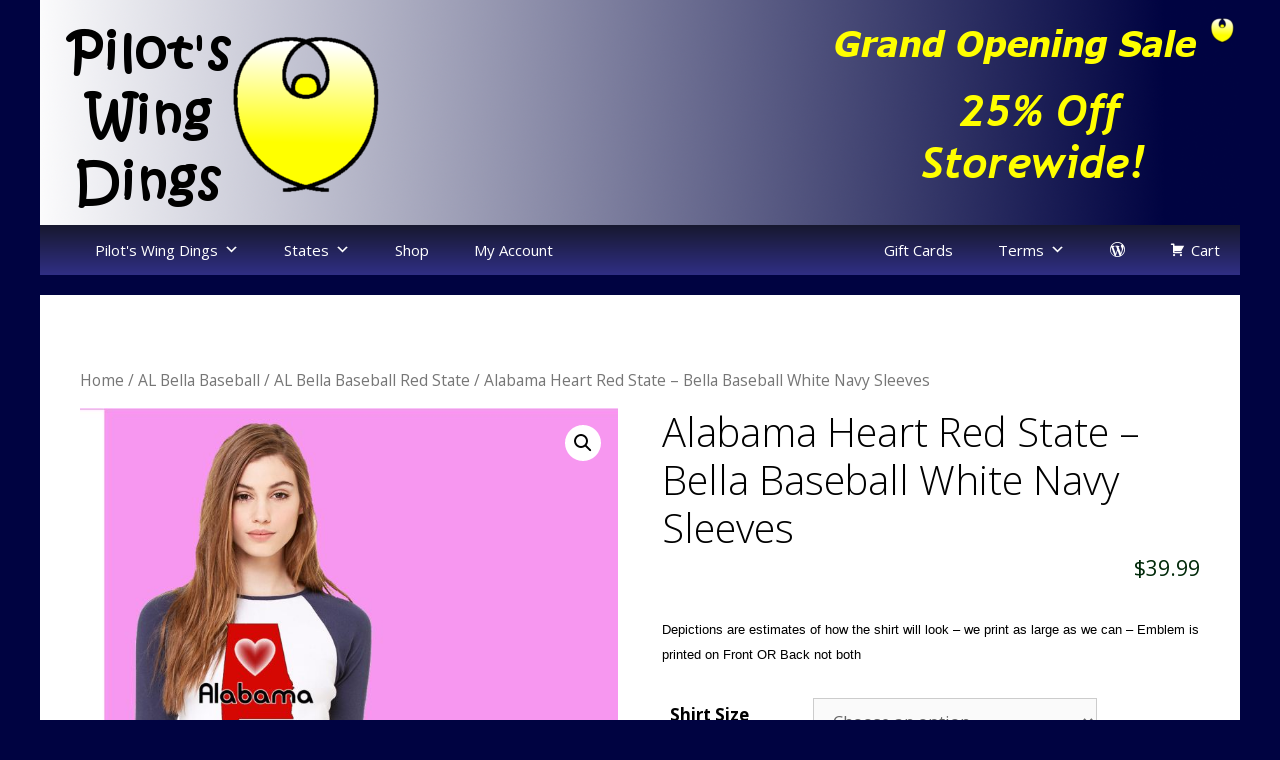

--- FILE ---
content_type: text/html; charset=UTF-8
request_url: https://pilotswingdings.com/product/alabama-heart-red-state-bella-baseball-white-navy-sleeves/
body_size: 18700
content:
<!DOCTYPE html>
<html lang="en">
<head>
	<meta charset="UTF-8">
	<meta name='robots' content='index, follow, max-image-preview:large, max-snippet:-1, max-video-preview:-1' />
<meta name="viewport" content="width=device-width, initial-scale=1">
	<!-- This site is optimized with the Yoast SEO plugin v25.5 - https://yoast.com/wordpress/plugins/seo/ -->
	<title>Alabama Heart Red State - Bella Baseball White Navy Sleeves -</title>
	<link rel="canonical" href="https://pilotswingdings.com/product/alabama-heart-red-state-bella-baseball-white-navy-sleeves/" />
	<meta property="og:locale" content="en_US" />
	<meta property="og:type" content="article" />
	<meta property="og:title" content="Alabama Heart Red State - Bella Baseball White Navy Sleeves -" />
	<meta property="og:description" content="Depictions are estimates of how the shirt will look - we print as large as we can - Emblem is printed on Front OR Back not both" />
	<meta property="og:url" content="https://pilotswingdings.com/product/alabama-heart-red-state-bella-baseball-white-navy-sleeves/" />
	<meta property="article:modified_time" content="2018-07-26T20:13:17+00:00" />
	<meta property="og:image" content="https://pilotswingdings.com/wp-content/uploads/2018/06/BellaBaseBallALWhiteNavyRedBkHeartFront061118.jpg" />
	<meta property="og:image:width" content="768" />
	<meta property="og:image:height" content="893" />
	<meta property="og:image:type" content="image/jpeg" />
	<meta name="twitter:card" content="summary_large_image" />
	<script type="application/ld+json" class="yoast-schema-graph">{"@context":"https://schema.org","@graph":[{"@type":"WebPage","@id":"https://pilotswingdings.com/product/alabama-heart-red-state-bella-baseball-white-navy-sleeves/","url":"https://pilotswingdings.com/product/alabama-heart-red-state-bella-baseball-white-navy-sleeves/","name":"Alabama Heart Red State - Bella Baseball White Navy Sleeves -","isPartOf":{"@id":"https://pilotswingdings.com/#website"},"primaryImageOfPage":{"@id":"https://pilotswingdings.com/product/alabama-heart-red-state-bella-baseball-white-navy-sleeves/#primaryimage"},"image":{"@id":"https://pilotswingdings.com/product/alabama-heart-red-state-bella-baseball-white-navy-sleeves/#primaryimage"},"thumbnailUrl":"https://pilotswingdings.com/wp-content/uploads/2018/06/BellaBaseBallALWhiteNavyRedBkHeartFront061118.jpg","datePublished":"2018-05-27T02:29:14+00:00","dateModified":"2018-07-26T20:13:17+00:00","breadcrumb":{"@id":"https://pilotswingdings.com/product/alabama-heart-red-state-bella-baseball-white-navy-sleeves/#breadcrumb"},"inLanguage":"en","potentialAction":[{"@type":"ReadAction","target":["https://pilotswingdings.com/product/alabama-heart-red-state-bella-baseball-white-navy-sleeves/"]}]},{"@type":"ImageObject","inLanguage":"en","@id":"https://pilotswingdings.com/product/alabama-heart-red-state-bella-baseball-white-navy-sleeves/#primaryimage","url":"https://pilotswingdings.com/wp-content/uploads/2018/06/BellaBaseBallALWhiteNavyRedBkHeartFront061118.jpg","contentUrl":"https://pilotswingdings.com/wp-content/uploads/2018/06/BellaBaseBallALWhiteNavyRedBkHeartFront061118.jpg","width":768,"height":893},{"@type":"BreadcrumbList","@id":"https://pilotswingdings.com/product/alabama-heart-red-state-bella-baseball-white-navy-sleeves/#breadcrumb","itemListElement":[{"@type":"ListItem","position":1,"name":"Home","item":"https://pilotswingdings.com/"},{"@type":"ListItem","position":2,"name":"Shop","item":"https://pilotswingdings.com/shop/"},{"@type":"ListItem","position":3,"name":"Alabama Heart Red State &#8211; Bella Baseball White Navy Sleeves"}]},{"@type":"WebSite","@id":"https://pilotswingdings.com/#website","url":"https://pilotswingdings.com/","name":"","description":"","potentialAction":[{"@type":"SearchAction","target":{"@type":"EntryPoint","urlTemplate":"https://pilotswingdings.com/?s={search_term_string}"},"query-input":{"@type":"PropertyValueSpecification","valueRequired":true,"valueName":"search_term_string"}}],"inLanguage":"en"}]}</script>
	<!-- / Yoast SEO plugin. -->


<link href='https://fonts.gstatic.com' crossorigin rel='preconnect' />
<link href='https://fonts.googleapis.com' crossorigin rel='preconnect' />
<link rel="alternate" type="application/rss+xml" title=" &raquo; Feed" href="https://pilotswingdings.com/feed/" />
<link rel="alternate" type="application/rss+xml" title=" &raquo; Comments Feed" href="https://pilotswingdings.com/comments/feed/" />
		<!-- This site uses the Google Analytics by MonsterInsights plugin v9.6.1 - Using Analytics tracking - https://www.monsterinsights.com/ -->
		<!-- Note: MonsterInsights is not currently configured on this site. The site owner needs to authenticate with Google Analytics in the MonsterInsights settings panel. -->
					<!-- No tracking code set -->
				<!-- / Google Analytics by MonsterInsights -->
		<script>
window._wpemojiSettings = {"baseUrl":"https:\/\/s.w.org\/images\/core\/emoji\/15.0.3\/72x72\/","ext":".png","svgUrl":"https:\/\/s.w.org\/images\/core\/emoji\/15.0.3\/svg\/","svgExt":".svg","source":{"concatemoji":"https:\/\/pilotswingdings.com\/wp-includes\/js\/wp-emoji-release.min.js?ver=6.6.4"}};
/*! This file is auto-generated */
!function(i,n){var o,s,e;function c(e){try{var t={supportTests:e,timestamp:(new Date).valueOf()};sessionStorage.setItem(o,JSON.stringify(t))}catch(e){}}function p(e,t,n){e.clearRect(0,0,e.canvas.width,e.canvas.height),e.fillText(t,0,0);var t=new Uint32Array(e.getImageData(0,0,e.canvas.width,e.canvas.height).data),r=(e.clearRect(0,0,e.canvas.width,e.canvas.height),e.fillText(n,0,0),new Uint32Array(e.getImageData(0,0,e.canvas.width,e.canvas.height).data));return t.every(function(e,t){return e===r[t]})}function u(e,t,n){switch(t){case"flag":return n(e,"\ud83c\udff3\ufe0f\u200d\u26a7\ufe0f","\ud83c\udff3\ufe0f\u200b\u26a7\ufe0f")?!1:!n(e,"\ud83c\uddfa\ud83c\uddf3","\ud83c\uddfa\u200b\ud83c\uddf3")&&!n(e,"\ud83c\udff4\udb40\udc67\udb40\udc62\udb40\udc65\udb40\udc6e\udb40\udc67\udb40\udc7f","\ud83c\udff4\u200b\udb40\udc67\u200b\udb40\udc62\u200b\udb40\udc65\u200b\udb40\udc6e\u200b\udb40\udc67\u200b\udb40\udc7f");case"emoji":return!n(e,"\ud83d\udc26\u200d\u2b1b","\ud83d\udc26\u200b\u2b1b")}return!1}function f(e,t,n){var r="undefined"!=typeof WorkerGlobalScope&&self instanceof WorkerGlobalScope?new OffscreenCanvas(300,150):i.createElement("canvas"),a=r.getContext("2d",{willReadFrequently:!0}),o=(a.textBaseline="top",a.font="600 32px Arial",{});return e.forEach(function(e){o[e]=t(a,e,n)}),o}function t(e){var t=i.createElement("script");t.src=e,t.defer=!0,i.head.appendChild(t)}"undefined"!=typeof Promise&&(o="wpEmojiSettingsSupports",s=["flag","emoji"],n.supports={everything:!0,everythingExceptFlag:!0},e=new Promise(function(e){i.addEventListener("DOMContentLoaded",e,{once:!0})}),new Promise(function(t){var n=function(){try{var e=JSON.parse(sessionStorage.getItem(o));if("object"==typeof e&&"number"==typeof e.timestamp&&(new Date).valueOf()<e.timestamp+604800&&"object"==typeof e.supportTests)return e.supportTests}catch(e){}return null}();if(!n){if("undefined"!=typeof Worker&&"undefined"!=typeof OffscreenCanvas&&"undefined"!=typeof URL&&URL.createObjectURL&&"undefined"!=typeof Blob)try{var e="postMessage("+f.toString()+"("+[JSON.stringify(s),u.toString(),p.toString()].join(",")+"));",r=new Blob([e],{type:"text/javascript"}),a=new Worker(URL.createObjectURL(r),{name:"wpTestEmojiSupports"});return void(a.onmessage=function(e){c(n=e.data),a.terminate(),t(n)})}catch(e){}c(n=f(s,u,p))}t(n)}).then(function(e){for(var t in e)n.supports[t]=e[t],n.supports.everything=n.supports.everything&&n.supports[t],"flag"!==t&&(n.supports.everythingExceptFlag=n.supports.everythingExceptFlag&&n.supports[t]);n.supports.everythingExceptFlag=n.supports.everythingExceptFlag&&!n.supports.flag,n.DOMReady=!1,n.readyCallback=function(){n.DOMReady=!0}}).then(function(){return e}).then(function(){var e;n.supports.everything||(n.readyCallback(),(e=n.source||{}).concatemoji?t(e.concatemoji):e.wpemoji&&e.twemoji&&(t(e.twemoji),t(e.wpemoji)))}))}((window,document),window._wpemojiSettings);
</script>
<link rel='stylesheet' id='generate-fonts-css' href='//fonts.googleapis.com/css?family=Open+Sans:300,300italic,regular,italic,600,600italic,700,700italic,800,800italic' media='all' />
<style id='wp-emoji-styles-inline-css'>

	img.wp-smiley, img.emoji {
		display: inline !important;
		border: none !important;
		box-shadow: none !important;
		height: 1em !important;
		width: 1em !important;
		margin: 0 0.07em !important;
		vertical-align: -0.1em !important;
		background: none !important;
		padding: 0 !important;
	}
</style>
<link rel='stylesheet' id='wp-block-library-css' href='https://pilotswingdings.com/wp-includes/css/dist/block-library/style.min.css?ver=6.6.4' media='all' />
<link rel='stylesheet' id='wc-blocks-vendors-style-css' href='https://pilotswingdings.com/wp-content/plugins/woocommerce/packages/woocommerce-blocks/build/wc-blocks-vendors-style.css?ver=9.6.6' media='all' />
<link rel='stylesheet' id='wc-blocks-style-css' href='https://pilotswingdings.com/wp-content/plugins/woocommerce/packages/woocommerce-blocks/build/wc-blocks-style.css?ver=9.6.6' media='all' />
<style id='classic-theme-styles-inline-css'>
/*! This file is auto-generated */
.wp-block-button__link{color:#fff;background-color:#32373c;border-radius:9999px;box-shadow:none;text-decoration:none;padding:calc(.667em + 2px) calc(1.333em + 2px);font-size:1.125em}.wp-block-file__button{background:#32373c;color:#fff;text-decoration:none}
</style>
<style id='global-styles-inline-css'>
:root{--wp--preset--aspect-ratio--square: 1;--wp--preset--aspect-ratio--4-3: 4/3;--wp--preset--aspect-ratio--3-4: 3/4;--wp--preset--aspect-ratio--3-2: 3/2;--wp--preset--aspect-ratio--2-3: 2/3;--wp--preset--aspect-ratio--16-9: 16/9;--wp--preset--aspect-ratio--9-16: 9/16;--wp--preset--color--black: #000000;--wp--preset--color--cyan-bluish-gray: #abb8c3;--wp--preset--color--white: #ffffff;--wp--preset--color--pale-pink: #f78da7;--wp--preset--color--vivid-red: #cf2e2e;--wp--preset--color--luminous-vivid-orange: #ff6900;--wp--preset--color--luminous-vivid-amber: #fcb900;--wp--preset--color--light-green-cyan: #7bdcb5;--wp--preset--color--vivid-green-cyan: #00d084;--wp--preset--color--pale-cyan-blue: #8ed1fc;--wp--preset--color--vivid-cyan-blue: #0693e3;--wp--preset--color--vivid-purple: #9b51e0;--wp--preset--color--contrast: var(--contrast);--wp--preset--color--contrast-2: var(--contrast-2);--wp--preset--color--contrast-3: var(--contrast-3);--wp--preset--color--base: var(--base);--wp--preset--color--base-2: var(--base-2);--wp--preset--color--base-3: var(--base-3);--wp--preset--color--accent: var(--accent);--wp--preset--gradient--vivid-cyan-blue-to-vivid-purple: linear-gradient(135deg,rgba(6,147,227,1) 0%,rgb(155,81,224) 100%);--wp--preset--gradient--light-green-cyan-to-vivid-green-cyan: linear-gradient(135deg,rgb(122,220,180) 0%,rgb(0,208,130) 100%);--wp--preset--gradient--luminous-vivid-amber-to-luminous-vivid-orange: linear-gradient(135deg,rgba(252,185,0,1) 0%,rgba(255,105,0,1) 100%);--wp--preset--gradient--luminous-vivid-orange-to-vivid-red: linear-gradient(135deg,rgba(255,105,0,1) 0%,rgb(207,46,46) 100%);--wp--preset--gradient--very-light-gray-to-cyan-bluish-gray: linear-gradient(135deg,rgb(238,238,238) 0%,rgb(169,184,195) 100%);--wp--preset--gradient--cool-to-warm-spectrum: linear-gradient(135deg,rgb(74,234,220) 0%,rgb(151,120,209) 20%,rgb(207,42,186) 40%,rgb(238,44,130) 60%,rgb(251,105,98) 80%,rgb(254,248,76) 100%);--wp--preset--gradient--blush-light-purple: linear-gradient(135deg,rgb(255,206,236) 0%,rgb(152,150,240) 100%);--wp--preset--gradient--blush-bordeaux: linear-gradient(135deg,rgb(254,205,165) 0%,rgb(254,45,45) 50%,rgb(107,0,62) 100%);--wp--preset--gradient--luminous-dusk: linear-gradient(135deg,rgb(255,203,112) 0%,rgb(199,81,192) 50%,rgb(65,88,208) 100%);--wp--preset--gradient--pale-ocean: linear-gradient(135deg,rgb(255,245,203) 0%,rgb(182,227,212) 50%,rgb(51,167,181) 100%);--wp--preset--gradient--electric-grass: linear-gradient(135deg,rgb(202,248,128) 0%,rgb(113,206,126) 100%);--wp--preset--gradient--midnight: linear-gradient(135deg,rgb(2,3,129) 0%,rgb(40,116,252) 100%);--wp--preset--font-size--small: 13px;--wp--preset--font-size--medium: 20px;--wp--preset--font-size--large: 36px;--wp--preset--font-size--x-large: 42px;--wp--preset--spacing--20: 0.44rem;--wp--preset--spacing--30: 0.67rem;--wp--preset--spacing--40: 1rem;--wp--preset--spacing--50: 1.5rem;--wp--preset--spacing--60: 2.25rem;--wp--preset--spacing--70: 3.38rem;--wp--preset--spacing--80: 5.06rem;--wp--preset--shadow--natural: 6px 6px 9px rgba(0, 0, 0, 0.2);--wp--preset--shadow--deep: 12px 12px 50px rgba(0, 0, 0, 0.4);--wp--preset--shadow--sharp: 6px 6px 0px rgba(0, 0, 0, 0.2);--wp--preset--shadow--outlined: 6px 6px 0px -3px rgba(255, 255, 255, 1), 6px 6px rgba(0, 0, 0, 1);--wp--preset--shadow--crisp: 6px 6px 0px rgba(0, 0, 0, 1);}:where(.is-layout-flex){gap: 0.5em;}:where(.is-layout-grid){gap: 0.5em;}body .is-layout-flex{display: flex;}.is-layout-flex{flex-wrap: wrap;align-items: center;}.is-layout-flex > :is(*, div){margin: 0;}body .is-layout-grid{display: grid;}.is-layout-grid > :is(*, div){margin: 0;}:where(.wp-block-columns.is-layout-flex){gap: 2em;}:where(.wp-block-columns.is-layout-grid){gap: 2em;}:where(.wp-block-post-template.is-layout-flex){gap: 1.25em;}:where(.wp-block-post-template.is-layout-grid){gap: 1.25em;}.has-black-color{color: var(--wp--preset--color--black) !important;}.has-cyan-bluish-gray-color{color: var(--wp--preset--color--cyan-bluish-gray) !important;}.has-white-color{color: var(--wp--preset--color--white) !important;}.has-pale-pink-color{color: var(--wp--preset--color--pale-pink) !important;}.has-vivid-red-color{color: var(--wp--preset--color--vivid-red) !important;}.has-luminous-vivid-orange-color{color: var(--wp--preset--color--luminous-vivid-orange) !important;}.has-luminous-vivid-amber-color{color: var(--wp--preset--color--luminous-vivid-amber) !important;}.has-light-green-cyan-color{color: var(--wp--preset--color--light-green-cyan) !important;}.has-vivid-green-cyan-color{color: var(--wp--preset--color--vivid-green-cyan) !important;}.has-pale-cyan-blue-color{color: var(--wp--preset--color--pale-cyan-blue) !important;}.has-vivid-cyan-blue-color{color: var(--wp--preset--color--vivid-cyan-blue) !important;}.has-vivid-purple-color{color: var(--wp--preset--color--vivid-purple) !important;}.has-black-background-color{background-color: var(--wp--preset--color--black) !important;}.has-cyan-bluish-gray-background-color{background-color: var(--wp--preset--color--cyan-bluish-gray) !important;}.has-white-background-color{background-color: var(--wp--preset--color--white) !important;}.has-pale-pink-background-color{background-color: var(--wp--preset--color--pale-pink) !important;}.has-vivid-red-background-color{background-color: var(--wp--preset--color--vivid-red) !important;}.has-luminous-vivid-orange-background-color{background-color: var(--wp--preset--color--luminous-vivid-orange) !important;}.has-luminous-vivid-amber-background-color{background-color: var(--wp--preset--color--luminous-vivid-amber) !important;}.has-light-green-cyan-background-color{background-color: var(--wp--preset--color--light-green-cyan) !important;}.has-vivid-green-cyan-background-color{background-color: var(--wp--preset--color--vivid-green-cyan) !important;}.has-pale-cyan-blue-background-color{background-color: var(--wp--preset--color--pale-cyan-blue) !important;}.has-vivid-cyan-blue-background-color{background-color: var(--wp--preset--color--vivid-cyan-blue) !important;}.has-vivid-purple-background-color{background-color: var(--wp--preset--color--vivid-purple) !important;}.has-black-border-color{border-color: var(--wp--preset--color--black) !important;}.has-cyan-bluish-gray-border-color{border-color: var(--wp--preset--color--cyan-bluish-gray) !important;}.has-white-border-color{border-color: var(--wp--preset--color--white) !important;}.has-pale-pink-border-color{border-color: var(--wp--preset--color--pale-pink) !important;}.has-vivid-red-border-color{border-color: var(--wp--preset--color--vivid-red) !important;}.has-luminous-vivid-orange-border-color{border-color: var(--wp--preset--color--luminous-vivid-orange) !important;}.has-luminous-vivid-amber-border-color{border-color: var(--wp--preset--color--luminous-vivid-amber) !important;}.has-light-green-cyan-border-color{border-color: var(--wp--preset--color--light-green-cyan) !important;}.has-vivid-green-cyan-border-color{border-color: var(--wp--preset--color--vivid-green-cyan) !important;}.has-pale-cyan-blue-border-color{border-color: var(--wp--preset--color--pale-cyan-blue) !important;}.has-vivid-cyan-blue-border-color{border-color: var(--wp--preset--color--vivid-cyan-blue) !important;}.has-vivid-purple-border-color{border-color: var(--wp--preset--color--vivid-purple) !important;}.has-vivid-cyan-blue-to-vivid-purple-gradient-background{background: var(--wp--preset--gradient--vivid-cyan-blue-to-vivid-purple) !important;}.has-light-green-cyan-to-vivid-green-cyan-gradient-background{background: var(--wp--preset--gradient--light-green-cyan-to-vivid-green-cyan) !important;}.has-luminous-vivid-amber-to-luminous-vivid-orange-gradient-background{background: var(--wp--preset--gradient--luminous-vivid-amber-to-luminous-vivid-orange) !important;}.has-luminous-vivid-orange-to-vivid-red-gradient-background{background: var(--wp--preset--gradient--luminous-vivid-orange-to-vivid-red) !important;}.has-very-light-gray-to-cyan-bluish-gray-gradient-background{background: var(--wp--preset--gradient--very-light-gray-to-cyan-bluish-gray) !important;}.has-cool-to-warm-spectrum-gradient-background{background: var(--wp--preset--gradient--cool-to-warm-spectrum) !important;}.has-blush-light-purple-gradient-background{background: var(--wp--preset--gradient--blush-light-purple) !important;}.has-blush-bordeaux-gradient-background{background: var(--wp--preset--gradient--blush-bordeaux) !important;}.has-luminous-dusk-gradient-background{background: var(--wp--preset--gradient--luminous-dusk) !important;}.has-pale-ocean-gradient-background{background: var(--wp--preset--gradient--pale-ocean) !important;}.has-electric-grass-gradient-background{background: var(--wp--preset--gradient--electric-grass) !important;}.has-midnight-gradient-background{background: var(--wp--preset--gradient--midnight) !important;}.has-small-font-size{font-size: var(--wp--preset--font-size--small) !important;}.has-medium-font-size{font-size: var(--wp--preset--font-size--medium) !important;}.has-large-font-size{font-size: var(--wp--preset--font-size--large) !important;}.has-x-large-font-size{font-size: var(--wp--preset--font-size--x-large) !important;}
:where(.wp-block-post-template.is-layout-flex){gap: 1.25em;}:where(.wp-block-post-template.is-layout-grid){gap: 1.25em;}
:where(.wp-block-columns.is-layout-flex){gap: 2em;}:where(.wp-block-columns.is-layout-grid){gap: 2em;}
:root :where(.wp-block-pullquote){font-size: 1.5em;line-height: 1.6;}
</style>
<link rel='stylesheet' id='cptch_stylesheet-css' href='https://pilotswingdings.com/wp-content/plugins/captcha/css/front_end_style.css?ver=4.4.5' media='all' />
<link rel='stylesheet' id='dashicons-css' href='https://pilotswingdings.com/wp-includes/css/dashicons.min.css?ver=6.6.4' media='all' />
<link rel='stylesheet' id='cptch_desktop_style-css' href='https://pilotswingdings.com/wp-content/plugins/captcha/css/desktop_style.css?ver=4.4.5' media='all' />
<link rel='stylesheet' id='contact-form-7-css' href='https://pilotswingdings.com/wp-content/plugins/contact-form-7/includes/css/styles.css?ver=5.7.5.1' media='all' />
<link rel='stylesheet' id='photoswipe-css' href='https://pilotswingdings.com/wp-content/plugins/woocommerce/assets/css/photoswipe/photoswipe.min.css?ver=7.5.1' media='all' />
<link rel='stylesheet' id='photoswipe-default-skin-css' href='https://pilotswingdings.com/wp-content/plugins/woocommerce/assets/css/photoswipe/default-skin/default-skin.min.css?ver=7.5.1' media='all' />
<link rel='stylesheet' id='woocommerce-layout-css' href='https://pilotswingdings.com/wp-content/plugins/woocommerce/assets/css/woocommerce-layout.css?ver=7.5.1' media='all' />
<link rel='stylesheet' id='woocommerce-smallscreen-css' href='https://pilotswingdings.com/wp-content/plugins/woocommerce/assets/css/woocommerce-smallscreen.css?ver=7.5.1' media='only screen and (max-width: 768px)' />
<link rel='stylesheet' id='woocommerce-general-css' href='https://pilotswingdings.com/wp-content/plugins/woocommerce/assets/css/woocommerce.css?ver=7.5.1' media='all' />
<style id='woocommerce-general-inline-css'>
.woocommerce .page-header-image-single {display: none;}.woocommerce .entry-content,.woocommerce .product .entry-summary {margin-top: 0;}.related.products {clear: both;}.checkout-subscribe-prompt.clear {visibility: visible;height: initial;width: initial;}@media (max-width:768px) {.woocommerce .woocommerce-ordering,.woocommerce-page .woocommerce-ordering {float: none;}.woocommerce .woocommerce-ordering select {max-width: 100%;}.woocommerce ul.products li.product,.woocommerce-page ul.products li.product,.woocommerce-page[class*=columns-] ul.products li.product,.woocommerce[class*=columns-] ul.products li.product {width: 100%;float: none;}}
</style>
<style id='woocommerce-inline-inline-css'>
.woocommerce form .form-row .required { visibility: visible; }
</style>
<link rel='stylesheet' id='megamenu-css' href='https://pilotswingdings.com/wp-content/uploads/maxmegamenu/style.css?ver=0538d9' media='all' />
<link rel='stylesheet' id='generate-style-grid-css' href='https://pilotswingdings.com/wp-content/themes/generatepress/assets/css/unsemantic-grid.min.css?ver=3.6.0' media='all' />
<link rel='stylesheet' id='generate-style-css' href='https://pilotswingdings.com/wp-content/themes/generatepress/assets/css/style.min.css?ver=3.6.0' media='all' />
<style id='generate-style-inline-css'>
body{background-color:#000341;color:#000000;}a{color:#1842a3;}a:hover, a:focus, a:active{color:#002909;}body .grid-container{max-width:1200px;}.wp-block-group__inner-container{max-width:1200px;margin-left:auto;margin-right:auto;}:root{--contrast:#222222;--contrast-2:#575760;--contrast-3:#b2b2be;--base:#f0f0f0;--base-2:#f7f8f9;--base-3:#ffffff;--accent:#1e73be;}:root .has-contrast-color{color:var(--contrast);}:root .has-contrast-background-color{background-color:var(--contrast);}:root .has-contrast-2-color{color:var(--contrast-2);}:root .has-contrast-2-background-color{background-color:var(--contrast-2);}:root .has-contrast-3-color{color:var(--contrast-3);}:root .has-contrast-3-background-color{background-color:var(--contrast-3);}:root .has-base-color{color:var(--base);}:root .has-base-background-color{background-color:var(--base);}:root .has-base-2-color{color:var(--base-2);}:root .has-base-2-background-color{background-color:var(--base-2);}:root .has-base-3-color{color:var(--base-3);}:root .has-base-3-background-color{background-color:var(--base-3);}:root .has-accent-color{color:var(--accent);}:root .has-accent-background-color{background-color:var(--accent);}body, button, input, select, textarea{font-family:"Open Sans", sans-serif;}body{line-height:1.5;}.entry-content > [class*="wp-block-"]:not(:last-child):not(.wp-block-heading){margin-bottom:1.5em;}.main-title{font-size:45px;}.main-navigation .main-nav ul ul li a{font-size:14px;}.sidebar .widget, .footer-widgets .widget{font-size:17px;}h1{font-weight:300;font-size:40px;}h2{font-weight:300;font-size:30px;}h3{font-size:20px;}h4{font-size:inherit;}h5{font-size:inherit;}@media (max-width:768px){.main-title{font-size:30px;}h1{font-size:30px;}h2{font-size:25px;}}.top-bar{background-color:#636363;color:#ffffff;}.top-bar a{color:#ffffff;}.top-bar a:hover{color:#303030;}.site-header{background-color:#ffffff;color:#3a3a3a;}.site-header a{color:#3a3a3a;}.main-title a,.main-title a:hover{color:#222222;}.site-description{color:#757575;}.main-navigation,.main-navigation ul ul{background-color:#222222;}.main-navigation .main-nav ul li a, .main-navigation .menu-toggle, .main-navigation .menu-bar-items{color:#ffffff;}.main-navigation .main-nav ul li:not([class*="current-menu-"]):hover > a, .main-navigation .main-nav ul li:not([class*="current-menu-"]):focus > a, .main-navigation .main-nav ul li.sfHover:not([class*="current-menu-"]) > a, .main-navigation .menu-bar-item:hover > a, .main-navigation .menu-bar-item.sfHover > a{color:#ffffff;background-color:#3f3f3f;}button.menu-toggle:hover,button.menu-toggle:focus,.main-navigation .mobile-bar-items a,.main-navigation .mobile-bar-items a:hover,.main-navigation .mobile-bar-items a:focus{color:#ffffff;}.main-navigation .main-nav ul li[class*="current-menu-"] > a{color:#ffffff;background-color:#3f3f3f;}.navigation-search input[type="search"],.navigation-search input[type="search"]:active, .navigation-search input[type="search"]:focus, .main-navigation .main-nav ul li.search-item.active > a, .main-navigation .menu-bar-items .search-item.active > a{color:#ffffff;background-color:#3f3f3f;}.main-navigation ul ul{background-color:#3f3f3f;}.main-navigation .main-nav ul ul li a{color:#ffffff;}.main-navigation .main-nav ul ul li:not([class*="current-menu-"]):hover > a,.main-navigation .main-nav ul ul li:not([class*="current-menu-"]):focus > a, .main-navigation .main-nav ul ul li.sfHover:not([class*="current-menu-"]) > a{color:#ffffff;background-color:#4f4f4f;}.main-navigation .main-nav ul ul li[class*="current-menu-"] > a{color:#ffffff;background-color:#4f4f4f;}.separate-containers .inside-article, .separate-containers .comments-area, .separate-containers .page-header, .one-container .container, .separate-containers .paging-navigation, .inside-page-header{background-color:#ffffff;}.entry-meta{color:#595959;}.entry-meta a{color:#595959;}.entry-meta a:hover{color:#1e73be;}.sidebar .widget{background-color:#ffffff;}.sidebar .widget .widget-title{color:#000000;}.footer-widgets{background-color:#ffffff;}.footer-widgets .widget-title{color:#000000;}.site-info{color:#ffffff;background-color:#222222;}.site-info a{color:#ffffff;}.site-info a:hover{color:#606060;}.footer-bar .widget_nav_menu .current-menu-item a{color:#606060;}input[type="text"],input[type="email"],input[type="url"],input[type="password"],input[type="search"],input[type="tel"],input[type="number"],textarea,select{color:#666666;background-color:#fafafa;border-color:#cccccc;}input[type="text"]:focus,input[type="email"]:focus,input[type="url"]:focus,input[type="password"]:focus,input[type="search"]:focus,input[type="tel"]:focus,input[type="number"]:focus,textarea:focus,select:focus{color:#666666;background-color:#ffffff;border-color:#bfbfbf;}button,html input[type="button"],input[type="reset"],input[type="submit"],a.button,a.wp-block-button__link:not(.has-background){color:#ffffff;background-color:#666666;}button:hover,html input[type="button"]:hover,input[type="reset"]:hover,input[type="submit"]:hover,a.button:hover,button:focus,html input[type="button"]:focus,input[type="reset"]:focus,input[type="submit"]:focus,a.button:focus,a.wp-block-button__link:not(.has-background):active,a.wp-block-button__link:not(.has-background):focus,a.wp-block-button__link:not(.has-background):hover{color:#ffffff;background-color:#3f3f3f;}a.generate-back-to-top{background-color:rgba( 0,0,0,0.4 );color:#ffffff;}a.generate-back-to-top:hover,a.generate-back-to-top:focus{background-color:rgba( 0,0,0,0.6 );color:#ffffff;}:root{--gp-search-modal-bg-color:var(--base-3);--gp-search-modal-text-color:var(--contrast);--gp-search-modal-overlay-bg-color:rgba(0,0,0,0.2);}@media (max-width:768px){.main-navigation .menu-bar-item:hover > a, .main-navigation .menu-bar-item.sfHover > a{background:none;color:#ffffff;}}.inside-top-bar{padding:10px;}.inside-header{padding:40px;}.site-main .wp-block-group__inner-container{padding:40px;}.entry-content .alignwide, body:not(.no-sidebar) .entry-content .alignfull{margin-left:-40px;width:calc(100% + 80px);max-width:calc(100% + 80px);}.rtl .menu-item-has-children .dropdown-menu-toggle{padding-left:20px;}.rtl .main-navigation .main-nav ul li.menu-item-has-children > a{padding-right:20px;}.site-info{padding:20px;}@media (max-width:768px){.separate-containers .inside-article, .separate-containers .comments-area, .separate-containers .page-header, .separate-containers .paging-navigation, .one-container .site-content, .inside-page-header{padding:30px;}.site-main .wp-block-group__inner-container{padding:30px;}.site-info{padding-right:10px;padding-left:10px;}.entry-content .alignwide, body:not(.no-sidebar) .entry-content .alignfull{margin-left:-30px;width:calc(100% + 60px);max-width:calc(100% + 60px);}}.one-container .sidebar .widget{padding:0px;}@media (max-width:768px){.main-navigation .menu-toggle,.main-navigation .mobile-bar-items,.sidebar-nav-mobile:not(#sticky-placeholder){display:block;}.main-navigation ul,.gen-sidebar-nav{display:none;}[class*="nav-float-"] .site-header .inside-header > *{float:none;clear:both;}}
</style>
<link rel='stylesheet' id='generate-mobile-style-css' href='https://pilotswingdings.com/wp-content/themes/generatepress/assets/css/mobile.min.css?ver=3.6.0' media='all' />
<link rel='stylesheet' id='generate-font-icons-css' href='https://pilotswingdings.com/wp-content/themes/generatepress/assets/css/components/font-icons.min.css?ver=3.6.0' media='all' />
<link rel='stylesheet' id='font-awesome-css' href='https://pilotswingdings.com/wp-content/themes/generatepress/assets/css/components/font-awesome.min.css?ver=4.7' media='all' />
<script id="jquery-core-js-extra">
var SS_DATA = {"ajaxurl":"https:\/\/pilotswingdings.com\/wp-admin\/admin-ajax.php"};
</script>
<script src="https://pilotswingdings.com/wp-includes/js/jquery/jquery.min.js?ver=3.7.1" id="jquery-core-js"></script>
<script src="https://pilotswingdings.com/wp-includes/js/jquery/jquery-migrate.min.js?ver=3.4.1" id="jquery-migrate-js"></script>
<script src="https://pilotswingdings.com/wp-content/plugins/sam-pro-free/js/polyfill.min.js?ver=6.6.4" id="polyfills-js"></script>
<script src="https://pilotswingdings.com/wp-content/plugins/sam-pro-free/js/jquery.iframetracker.js?ver=6.6.4" id="samProTracker-js"></script>
<script id="samProLayout-js-extra">
var samProOptions = {"au":"https:\/\/pilotswingdings.com\/wp-content\/plugins\/sam-pro-free\/sam-pro-layout.php","load":"0","mailer":"1","clauses":"[base64]\/9POV0L8WbxeuNlP7BUBrSjtLmkx7ciT9k\/lAduTmnOX50+gv2d1PzHl5ZUFfVn8qI+SUVdodXkyhn8X72rKaSCN1VWvR8iT5bdHlSb2qiEFOtG0tafiuRz4VK20Cr4pnbWU\/hhoQGhnL8vpZZNgfTF95262nHuD1HLR3gmghYUft5ylU+zvspAYDS1g0yKS\/y+WlxUqfiNLi7pGLu+by+9N+2v18nMHvb9pNYep7U6dlaXfw4NWMvBNqM2TQwYIvmVLTGaENGtXfLGTnO1cPbURpR4Qfl6nijDi158usGEnBkn+CzAlrA59\/B2AsZW\/Ptsf60\/ouLtqzCdBxq4+PpniqpG0dJaIQFTmJ5\/VjkQLMKA\/X1pyZP+eNX31W4xL6fX9uFwkPKiql0wYPp0x66oZ+ZcSKeJtfy+k+q7E20\/Mq6I98KLdTwgWTzom\/CS0yFwNzM+3mufiB+\/9HUT7e86I=","doStats":"1","jsStats":"","container":"sam-pro-container","place":"sam-pro-place","ad":"sam-pro-ad","samProNonce":"70536e540c","ajaxUrl":"https:\/\/pilotswingdings.com\/wp-admin\/admin-ajax.php"};
</script>
<script src="https://pilotswingdings.com/wp-content/plugins/sam-pro-free/js/sam.pro.layout.min.js?ver=1.0.0.10" id="samProLayout-js"></script>
<link rel="https://api.w.org/" href="https://pilotswingdings.com/wp-json/" /><link rel="alternate" title="JSON" type="application/json" href="https://pilotswingdings.com/wp-json/wp/v2/product/12975" /><link rel="EditURI" type="application/rsd+xml" title="RSD" href="https://pilotswingdings.com/xmlrpc.php?rsd" />
<meta name="generator" content="WordPress 6.6.4" />
<meta name="generator" content="WooCommerce 7.5.1" />
<link rel='shortlink' href='https://pilotswingdings.com/?p=12975' />
<link rel="alternate" title="oEmbed (JSON)" type="application/json+oembed" href="https://pilotswingdings.com/wp-json/oembed/1.0/embed?url=https%3A%2F%2Fpilotswingdings.com%2Fproduct%2Falabama-heart-red-state-bella-baseball-white-navy-sleeves%2F" />
<link rel="alternate" title="oEmbed (XML)" type="text/xml+oembed" href="https://pilotswingdings.com/wp-json/oembed/1.0/embed?url=https%3A%2F%2Fpilotswingdings.com%2Fproduct%2Falabama-heart-red-state-bella-baseball-white-navy-sleeves%2F&#038;format=xml" />
<!-- Favicon Rotator -->
<link rel="shortcut icon" href="https://pilotswingdings.com/wp-content/uploads/2019/01/PFaviconBlk-16x16.png" />
<!-- End Favicon Rotator -->
	<noscript><style>.woocommerce-product-gallery{ opacity: 1 !important; }</style></noscript>
				<script  type="text/javascript">
				!function(f,b,e,v,n,t,s){if(f.fbq)return;n=f.fbq=function(){n.callMethod?
					n.callMethod.apply(n,arguments):n.queue.push(arguments)};if(!f._fbq)f._fbq=n;
					n.push=n;n.loaded=!0;n.version='2.0';n.queue=[];t=b.createElement(e);t.async=!0;
					t.src=v;s=b.getElementsByTagName(e)[0];s.parentNode.insertBefore(t,s)}(window,
					document,'script','https://connect.facebook.net/en_US/fbevents.js');
			</script>
			<!-- WooCommerce Facebook Integration Begin -->
			<script  type="text/javascript">

				fbq('init', '842477385945463', {}, {
    "agent": "woocommerce-7.5.1-3.5.4"
});

				document.addEventListener( 'DOMContentLoaded', function() {
					// Insert placeholder for events injected when a product is added to the cart through AJAX.
					document.body.insertAdjacentHTML( 'beforeend', '<div class=\"wc-facebook-pixel-event-placeholder\"></div>' );
				}, false );

			</script>
			<!-- WooCommerce Facebook Integration End -->
			<style id="sccss">/* Enter Your Custom CSS Here */
.site-header {
      background-image: url(https://pilotspub.com/MainImg/PilotsWingDings2.png);
      height: 225px;
}

.separate-containers .widget-area .widget { padding: 0px 0px 0px 0px; }
.separate-containers .widget-area .widget img { width: 100%; height: auto; }

.inside-header {
	padding: 12px 0px 0px 0px;
}

.footer-widgets { padding: 0px 0px 10px 0px; }

.footer-widgets {
	background:#000341;
}

.sidebar .widget {
	background:#000341;
}

.post-type-archive-product .container.grid-container {
    max-width: 100%;
}

.inside-article {
	background:#f6fff7;
}

.entry-header {display:none;}
.entry-content {margin-top:0}

.panel.widget,
.panel-grid-cell section {
    padding-top: 0px;
    padding-bottom: 5px;
}

.site-info {display:None;}

.widget-title {
      margin-bottom: 5px;
}

.separate-containers .widget {padding-top:0px;}
.separate-containers .widget {padding-left:0px;}
.separate-containers .widget {padding-right:0px;}

h1, h2 {
	margin-bottom: 10px;
}

h3, h4, h5, h6 {
	margin-bottom: 5px;
}

/*Contact Form 7 CSS*/
.wpcf7 {
  	color: #000000;
    font-weight: bold;
}

.wpcf7 input[type="text"], .wpcf7 input[type="email"], .wpcf7 input[type="tel"], .wpcf7 input[type="url"] {
	width: 75%;
  	border: 2px solid #006f00;
  	background-color: #fffeb4;
  	color: #000000
}

.wpcf7 textarea {
    width: 100%;
  	border: 2px solid #006f00;
  	background-color: #d1ffd1;
  	color: #000000
}

/*When Active*/
.wpcf7 input[type="text"]:hover, .wpcf7 input[type="email"]:hover, .wpcf7 input[type="tel"]:hover, .wpcf7 input[type="url"]:hover, .wpcf7 textarea:hover {
  	border: 2px solid #7b00a9!important;
  	background-color: #e7dcef!important;
}

.wpcf7 input[type="submit"] {
  	background-color: #006f00;
  	color: #ffffff;
  	border: 2px solid #fcff00!important;
  }

.wpcf7 input[type="submit"]:hover {
  	background-color: #fffd4b;
  	color: #000000;
  	border: 2px solid #3f3f3f!important;
  }

span.wpcf7-list-item { display: block; }

.woocommerce div.product span.price, .woocommerce div.product p.price, .woocommerce #content div.product span.price, .woocommerce #content div.product p.price, .woocommerce-page div.product span.price, .woocommerce-page div.product p.price, .woocommerce-page #content div.product span.price, .woocommerce-page #content div.product p.price {
    color: #002909; /* Change this */
    font-size: 1.25em;
    text-align: right;
}

@media (max-width:768px) {
      .header-widget, .secondary-navigation, .menu-toggle {
            display: none;
      }
  }</style><style type="text/css">/** Mega Menu CSS: fs **/</style>
</head>

<body class="product-template-default single single-product postid-12975 wp-embed-responsive theme-generatepress woocommerce woocommerce-page woocommerce-no-js mega-menu-primary metaslider-plugin no-sidebar nav-below-header separate-containers contained-header active-footer-widgets-1 nav-aligned-left header-aligned-left dropdown-hover featured-image-active" itemtype="https://schema.org/Blog" itemscope>
	<a class="screen-reader-text skip-link" href="#content" title="Skip to content">Skip to content</a>		<header class="site-header grid-container grid-parent" id="masthead" aria-label="Site"  itemtype="https://schema.org/WPHeader" itemscope>
			<div class="inside-header grid-container grid-parent">
							<div class="header-widget">
				<aside id="metaslider_widget-4" class="widget inner-padding widget_metaslider_widget"><div id="metaslider-id-262" style="max-width: 600px;" class="ml-slider-3-100-0 metaslider metaslider-flex metaslider-262 ml-slider ms-theme-default nav-hidden" role="region" aria-label="Header Slider" data-height="200" data-width="600">
    <div id="metaslider_container_262">
        <div id="metaslider_262">
            <ul class='slides'>
                <li style="display: block; width: 100%;" class="slide-17704 ms-image " aria-roledescription="slide" data-date="2018-06-19 16:27:58"><img src="https://pilotswingdings.com/wp-content/uploads/2018/06/GrandOpening1.png" height="200" width="600" alt="" class="slider-262 slide-17704 msDefaultImage" title="GrandOpening1" /></li>
                <li style="display: none; width: 100%;" class="slide-9933 ms-image " aria-roledescription="slide" data-date="2018-05-06 16:27:04"><img src="https://pilotswingdings.com/wp-content/uploads/2018/05/LilAngel.png" height="200" width="600" alt="" class="slider-262 slide-9933 msDefaultImage" title="LilAngel" /></li>
                <li style="display: none; width: 100%;" class="slide-9934 ms-image " aria-roledescription="slide" data-date="2018-05-06 16:27:04"><img src="https://pilotswingdings.com/wp-content/uploads/2018/05/AddState.png" height="200" width="600" alt="" class="slider-262 slide-9934 msDefaultImage" title="AddState" /></li>
            </ul>
        </div>
        
    </div>
</div></aside>			</div>
						</div>
		</header>
				<nav class="main-navigation grid-container grid-parent sub-menu-right" id="site-navigation" aria-label="Primary"  itemtype="https://schema.org/SiteNavigationElement" itemscope>
			<div class="inside-navigation grid-container grid-parent">
								<button class="menu-toggle" aria-controls="primary-menu" aria-expanded="false">
					<span class="mobile-menu">Menu</span>				</button>
				<div id="mega-menu-wrap-primary" class="mega-menu-wrap"><div class="mega-menu-toggle"><div class="mega-toggle-blocks-left"></div><div class="mega-toggle-blocks-center"></div><div class="mega-toggle-blocks-right"><div class='mega-toggle-block mega-menu-toggle-block mega-toggle-block-1' id='mega-toggle-block-1' tabindex='0'><span class='mega-toggle-label' role='button' aria-expanded='false'><span class='mega-toggle-label-closed'>MENU</span><span class='mega-toggle-label-open'>MENU</span></span></div></div></div><ul id="mega-menu-primary" class="mega-menu max-mega-menu mega-menu-horizontal mega-no-js" data-event="hover_intent" data-effect="disabled" data-effect-speed="200" data-effect-mobile="disabled" data-effect-speed-mobile="0" data-mobile-force-width="false" data-second-click="go" data-document-click="collapse" data-vertical-behaviour="standard" data-breakpoint="600" data-unbind="true" data-mobile-state="collapse_all" data-mobile-direction="vertical" data-hover-intent-timeout="300" data-hover-intent-interval="100"><li class="mega-menu-item mega-menu-item-type-post_type mega-menu-item-object-page mega-menu-item-home mega-menu-item-has-children mega-align-bottom-left mega-menu-flyout mega-menu-item-472" id="mega-menu-item-472"><a class="mega-menu-link" href="https://pilotswingdings.com/" aria-expanded="false" tabindex="0">Pilot's Wing Dings<span class="mega-indicator" aria-hidden="true"></span></a>
<ul class="mega-sub-menu">
<li class="mega-menu-item mega-menu-item-type-post_type mega-menu-item-object-page mega-menu-item-6808" id="mega-menu-item-6808"><a class="mega-menu-link" href="https://pilotswingdings.com/about/">About Pilot's Wing Dings</a></li><li class="mega-menu-item mega-menu-item-type-post_type mega-menu-item-object-page mega-menu-item-470" id="mega-menu-item-470"><a class="mega-menu-link" href="https://pilotswingdings.com/contact/">Contact Pilot’s Wing Dings</a></li></ul>
</li><li class="mega-menu-item mega-menu-item-type-custom mega-menu-item-object-custom mega-menu-item-has-children mega-align-bottom-left mega-menu-flyout mega-menu-item-53" id="mega-menu-item-53"><a class="mega-menu-link" href="#" aria-expanded="false" tabindex="0">States<span class="mega-indicator" aria-hidden="true"></span></a>
<ul class="mega-sub-menu">
<li class="mega-menu-item mega-menu-item-type-post_type mega-menu-item-object-page mega-menu-item-has-children mega-menu-item-18594" id="mega-menu-item-18594"><a class="mega-menu-link" href="https://pilotswingdings.com/alabama/" aria-expanded="false">Alabama<span class="mega-indicator" aria-hidden="true"></span></a>
	<ul class="mega-sub-menu">
<li class="mega-menu-item mega-menu-item-type-taxonomy mega-menu-item-object-product_cat mega-current-product-ancestor mega-current-menu-parent mega-current-product-parent mega-menu-item-has-children mega-menu-item-13483" id="mega-menu-item-13483"><a class="mega-menu-link" href="https://pilotswingdings.com/product-category/al-bella-baseball/" aria-expanded="false">AL Bella Baseball<span class="mega-indicator" aria-hidden="true"></span></a>
		<ul class="mega-sub-menu">
<li class="mega-menu-item mega-menu-item-type-taxonomy mega-menu-item-object-product_cat mega-menu-item-17890" id="mega-menu-item-17890"><a class="mega-menu-link" href="https://pilotswingdings.com/product-category/al-bella-baseball/al-bella-baseball-gray-state/">AL Bella Baseball Gray State</a></li><li class="mega-menu-item mega-menu-item-type-taxonomy mega-menu-item-object-product_cat mega-menu-item-17891" id="mega-menu-item-17891"><a class="mega-menu-link" href="https://pilotswingdings.com/product-category/al-bella-baseball/al-bella-baseball-orange-state/">AL Bella Baseball Orange State</a></li><li class="mega-menu-item mega-menu-item-type-taxonomy mega-menu-item-object-product_cat mega-current-product-ancestor mega-current-menu-parent mega-current-product-parent mega-menu-item-17889" id="mega-menu-item-17889"><a class="mega-menu-link" href="https://pilotswingdings.com/product-category/al-bella-baseball/al-bella-baseball-red-state/">AL Bella Baseball Red State</a></li>		</ul>
</li><li class="mega-menu-item mega-menu-item-type-taxonomy mega-menu-item-object-product_cat mega-menu-item-has-children mega-menu-item-21869" id="mega-menu-item-21869"><a class="mega-menu-link" href="https://pilotswingdings.com/product-category/al-bella-6004/" aria-expanded="false">AL Bella 6004<span class="mega-indicator" aria-hidden="true"></span></a>
		<ul class="mega-sub-menu">
<li class="mega-menu-item mega-menu-item-type-taxonomy mega-menu-item-object-product_cat mega-menu-item-21870" id="mega-menu-item-21870"><a class="mega-menu-link" href="https://pilotswingdings.com/product-category/al-bella-6004/al-gray-state-al-bella-6004/">AL Gray State</a></li><li class="mega-menu-item mega-menu-item-type-taxonomy mega-menu-item-object-product_cat mega-menu-item-21871" id="mega-menu-item-21871"><a class="mega-menu-link" href="https://pilotswingdings.com/product-category/al-bella-6004/al-orange-state-bella-6004/">AL Orange State</a></li><li class="mega-menu-item mega-menu-item-type-taxonomy mega-menu-item-object-product_cat mega-menu-item-21872" id="mega-menu-item-21872"><a class="mega-menu-link" href="https://pilotswingdings.com/product-category/al-bella-6004/al-red-state-al-bella-6004/">AL Red State</a></li>		</ul>
</li><li class="mega-menu-item mega-menu-item-type-taxonomy mega-menu-item-object-product_cat mega-menu-item-has-children mega-menu-item-18619" id="mega-menu-item-18619"><a class="mega-menu-link" href="https://pilotswingdings.com/product-category/al-gildan-5000/" aria-expanded="false">AL Gildan 5000<span class="mega-indicator" aria-hidden="true"></span></a>
		<ul class="mega-sub-menu">
<li class="mega-menu-item mega-menu-item-type-taxonomy mega-menu-item-object-product_cat mega-menu-item-18620" id="mega-menu-item-18620"><a class="mega-menu-link" href="https://pilotswingdings.com/product-category/al-gildan-5000/al-gray-state-al-gildan-5000/">AL Gray State</a></li><li class="mega-menu-item mega-menu-item-type-taxonomy mega-menu-item-object-product_cat mega-menu-item-18621" id="mega-menu-item-18621"><a class="mega-menu-link" href="https://pilotswingdings.com/product-category/al-gildan-5000/al-orange-state-al-gildan-5000/">AL Orange State</a></li><li class="mega-menu-item mega-menu-item-type-taxonomy mega-menu-item-object-product_cat mega-menu-item-18622" id="mega-menu-item-18622"><a class="mega-menu-link" href="https://pilotswingdings.com/product-category/al-gildan-5000/al-red-state-al-gildan-5000/">AL Red State</a></li>		</ul>
</li><li class="mega-menu-item mega-menu-item-type-taxonomy mega-menu-item-object-product_cat mega-menu-item-has-children mega-menu-item-18639" id="mega-menu-item-18639"><a class="mega-menu-link" href="https://pilotswingdings.com/product-category/al-code-v-3906/" aria-expanded="false">AL Code V 3906<span class="mega-indicator" aria-hidden="true"></span></a>
		<ul class="mega-sub-menu">
<li class="mega-menu-item mega-menu-item-type-taxonomy mega-menu-item-object-product_cat mega-menu-item-18640" id="mega-menu-item-18640"><a class="mega-menu-link" href="https://pilotswingdings.com/product-category/al-code-v-3906/al-gray-state/">AL Gray State</a></li><li class="mega-menu-item mega-menu-item-type-taxonomy mega-menu-item-object-product_cat mega-menu-item-18641" id="mega-menu-item-18641"><a class="mega-menu-link" href="https://pilotswingdings.com/product-category/al-code-v-3906/al-orange-state/">AL Orange State</a></li><li class="mega-menu-item mega-menu-item-type-taxonomy mega-menu-item-object-product_cat mega-menu-item-18642" id="mega-menu-item-18642"><a class="mega-menu-link" href="https://pilotswingdings.com/product-category/al-code-v-3906/al-red-state/">AL Red State</a></li>		</ul>
</li><li class="mega-menu-item mega-menu-item-type-taxonomy mega-menu-item-object-product_cat mega-menu-item-18032" id="mega-menu-item-18032"><a class="mega-menu-link" href="https://pilotswingdings.com/product-category/cups/al-cups/">AL Cups</a></li>	</ul>
</li><li class="mega-menu-item mega-menu-item-type-post_type mega-menu-item-object-page mega-menu-item-has-children mega-menu-item-18593" id="mega-menu-item-18593"><a class="mega-menu-link" href="https://pilotswingdings.com/arkansas/" aria-expanded="false">Arkansas<span class="mega-indicator" aria-hidden="true"></span></a>
	<ul class="mega-sub-menu">
<li class="mega-menu-item mega-menu-item-type-taxonomy mega-menu-item-object-product_cat mega-menu-item-has-children mega-menu-item-18623" id="mega-menu-item-18623"><a class="mega-menu-link" href="https://pilotswingdings.com/product-category/ar-gildan-5000/" aria-expanded="false">AR Gildan 5000<span class="mega-indicator" aria-hidden="true"></span></a>
		<ul class="mega-sub-menu">
<li class="mega-menu-item mega-menu-item-type-taxonomy mega-menu-item-object-product_cat mega-menu-item-18625" id="mega-menu-item-18625"><a class="mega-menu-link" href="https://pilotswingdings.com/product-category/ar-gildan-5000/ar-gray-state/">AR Gray State</a></li><li class="mega-menu-item mega-menu-item-type-taxonomy mega-menu-item-object-product_cat mega-menu-item-18624" id="mega-menu-item-18624"><a class="mega-menu-link" href="https://pilotswingdings.com/product-category/ar-gildan-5000/ar-cardinal-state/">AR Cardinal State</a></li><li class="mega-menu-item mega-menu-item-type-taxonomy mega-menu-item-object-product_cat mega-menu-item-18626" id="mega-menu-item-18626"><a class="mega-menu-link" href="https://pilotswingdings.com/product-category/ar-gildan-5000/ar-scarlet-state/">AR Scarlet State</a></li>		</ul>
</li><li class="mega-menu-item mega-menu-item-type-taxonomy mega-menu-item-object-product_cat mega-menu-item-14918" id="mega-menu-item-14918"><a class="mega-menu-link" href="https://pilotswingdings.com/product-category/cups/ar-cups/">AR Cups</a></li>	</ul>
</li><li class="mega-menu-item mega-menu-item-type-post_type mega-menu-item-object-page mega-menu-item-has-children mega-menu-item-18614" id="mega-menu-item-18614"><a class="mega-menu-link" href="https://pilotswingdings.com/florida/" aria-expanded="false">Florida<span class="mega-indicator" aria-hidden="true"></span></a>
	<ul class="mega-sub-menu">
<li class="mega-menu-item mega-menu-item-type-taxonomy mega-menu-item-object-product_cat mega-menu-item-14919" id="mega-menu-item-14919"><a class="mega-menu-link" href="https://pilotswingdings.com/product-category/cups/fl-cups/">FL Cups</a></li>	</ul>
</li><li class="mega-menu-item mega-menu-item-type-post_type mega-menu-item-object-page mega-menu-item-has-children mega-menu-item-18613" id="mega-menu-item-18613"><a class="mega-menu-link" href="https://pilotswingdings.com/georgia/" aria-expanded="false">Georgia<span class="mega-indicator" aria-hidden="true"></span></a>
	<ul class="mega-sub-menu">
<li class="mega-menu-item mega-menu-item-type-taxonomy mega-menu-item-object-product_cat mega-menu-item-18033" id="mega-menu-item-18033"><a class="mega-menu-link" href="https://pilotswingdings.com/product-category/cups/ga-cups/">GA Cups</a></li>	</ul>
</li><li class="mega-menu-item mega-menu-item-type-post_type mega-menu-item-object-page mega-menu-item-has-children mega-menu-item-18307" id="mega-menu-item-18307"><a class="mega-menu-link" href="https://pilotswingdings.com/louisiana/" aria-expanded="false">Louisiana<span class="mega-indicator" aria-hidden="true"></span></a>
	<ul class="mega-sub-menu">
<li class="mega-menu-item mega-menu-item-type-taxonomy mega-menu-item-object-product_cat mega-menu-item-has-children mega-menu-item-18627" id="mega-menu-item-18627"><a class="mega-menu-link" href="https://pilotswingdings.com/product-category/la-bella-baseball/" aria-expanded="false">LA Bella Baseball<span class="mega-indicator" aria-hidden="true"></span></a>
		<ul class="mega-sub-menu">
<li class="mega-menu-item mega-menu-item-type-taxonomy mega-menu-item-object-product_cat mega-menu-item-18628" id="mega-menu-item-18628"><a class="mega-menu-link" href="https://pilotswingdings.com/product-category/la-bella-baseball/la-gray-state-la-bella-baseball/">LA Gray State</a></li><li class="mega-menu-item mega-menu-item-type-taxonomy mega-menu-item-object-product_cat mega-menu-item-18629" id="mega-menu-item-18629"><a class="mega-menu-link" href="https://pilotswingdings.com/product-category/la-bella-baseball/la-vermilion-state-la-bella-baseball/">LA Vermilion State</a></li><li class="mega-menu-item mega-menu-item-type-taxonomy mega-menu-item-object-product_cat mega-menu-item-18630" id="mega-menu-item-18630"><a class="mega-menu-link" href="https://pilotswingdings.com/product-category/la-bella-baseball/la-yellow-state-la-bella-baseball/">LA Yellow State</a></li>		</ul>
</li><li class="mega-menu-item mega-menu-item-type-taxonomy mega-menu-item-object-product_cat mega-menu-item-has-children mega-menu-item-20219" id="mega-menu-item-20219"><a class="mega-menu-link" href="https://pilotswingdings.com/product-category/la-bella-6004/" aria-expanded="false">LA Bella 6004<span class="mega-indicator" aria-hidden="true"></span></a>
		<ul class="mega-sub-menu">
<li class="mega-menu-item mega-menu-item-type-taxonomy mega-menu-item-object-product_cat mega-menu-item-20220" id="mega-menu-item-20220"><a class="mega-menu-link" href="https://pilotswingdings.com/product-category/la-bella-6004/la-baby-blue-state/">LA Gray State</a></li><li class="mega-menu-item mega-menu-item-type-taxonomy mega-menu-item-object-product_cat mega-menu-item-20221" id="mega-menu-item-20221"><a class="mega-menu-link" href="https://pilotswingdings.com/product-category/la-bella-6004/la-coral-state/">LA Vermilion State</a></li><li class="mega-menu-item mega-menu-item-type-taxonomy mega-menu-item-object-product_cat mega-menu-item-20222" id="mega-menu-item-20222"><a class="mega-menu-link" href="https://pilotswingdings.com/product-category/la-bella-6004/la-yellow-state-la-bella-6004/">LA Yellow State</a></li>		</ul>
</li><li class="mega-menu-item mega-menu-item-type-taxonomy mega-menu-item-object-product_cat mega-menu-item-has-children mega-menu-item-20223" id="mega-menu-item-20223"><a class="mega-menu-link" href="https://pilotswingdings.com/product-category/la-gildan-2400/" aria-expanded="false">LA Gildan 2400<span class="mega-indicator" aria-hidden="true"></span></a>
		<ul class="mega-sub-menu">
<li class="mega-menu-item mega-menu-item-type-taxonomy mega-menu-item-object-product_cat mega-menu-item-20224" id="mega-menu-item-20224"><a class="mega-menu-link" href="https://pilotswingdings.com/product-category/la-gildan-2400/la-gray-state-la-gildan-2400/">LA Gray State</a></li><li class="mega-menu-item mega-menu-item-type-taxonomy mega-menu-item-object-product_cat mega-menu-item-20225" id="mega-menu-item-20225"><a class="mega-menu-link" href="https://pilotswingdings.com/product-category/la-gildan-2400/la-vermilion-state-la-gildan-2400/">LA Vermilion State</a></li><li class="mega-menu-item mega-menu-item-type-taxonomy mega-menu-item-object-product_cat mega-menu-item-20226" id="mega-menu-item-20226"><a class="mega-menu-link" href="https://pilotswingdings.com/product-category/la-gildan-2400/la-yellow-state-la-gildan-2400/">LA Yellow State</a></li>		</ul>
</li><li class="mega-menu-item mega-menu-item-type-taxonomy mega-menu-item-object-product_cat mega-menu-item-has-children mega-menu-item-18635" id="mega-menu-item-18635"><a class="mega-menu-link" href="https://pilotswingdings.com/product-category/la-gildan-5000/" aria-expanded="false">LA Gildan 5000<span class="mega-indicator" aria-hidden="true"></span></a>
		<ul class="mega-sub-menu">
<li class="mega-menu-item mega-menu-item-type-taxonomy mega-menu-item-object-product_cat mega-menu-item-18636" id="mega-menu-item-18636"><a class="mega-menu-link" href="https://pilotswingdings.com/product-category/la-gildan-5000/la-gray-state-la-gildan-5000/">LA Gray State</a></li><li class="mega-menu-item mega-menu-item-type-taxonomy mega-menu-item-object-product_cat mega-menu-item-18637" id="mega-menu-item-18637"><a class="mega-menu-link" href="https://pilotswingdings.com/product-category/la-gildan-5000/la-vermilion-state-la-gildan-5000/">LA Vermilion State</a></li><li class="mega-menu-item mega-menu-item-type-taxonomy mega-menu-item-object-product_cat mega-menu-item-18638" id="mega-menu-item-18638"><a class="mega-menu-link" href="https://pilotswingdings.com/product-category/la-gildan-5000/la-yellow-state-la-gildan-5000/">LA Yellow State</a></li>		</ul>
</li><li class="mega-menu-item mega-menu-item-type-taxonomy mega-menu-item-object-product_cat mega-menu-item-has-children mega-menu-item-18631" id="mega-menu-item-18631"><a class="mega-menu-link" href="https://pilotswingdings.com/product-category/la-code-v-3906/" aria-expanded="false">LA Code V 3906<span class="mega-indicator" aria-hidden="true"></span></a>
		<ul class="mega-sub-menu">
<li class="mega-menu-item mega-menu-item-type-taxonomy mega-menu-item-object-product_cat mega-menu-item-18632" id="mega-menu-item-18632"><a class="mega-menu-link" href="https://pilotswingdings.com/product-category/la-code-v-3906/la-gray-state/">LA Gray State</a></li><li class="mega-menu-item mega-menu-item-type-taxonomy mega-menu-item-object-product_cat mega-menu-item-18633" id="mega-menu-item-18633"><a class="mega-menu-link" href="https://pilotswingdings.com/product-category/la-code-v-3906/la-vermilion-state/">LA Vermilion State</a></li><li class="mega-menu-item mega-menu-item-type-taxonomy mega-menu-item-object-product_cat mega-menu-item-18634" id="mega-menu-item-18634"><a class="mega-menu-link" href="https://pilotswingdings.com/product-category/la-code-v-3906/la-yellow-state/">LA Yellow State</a></li>		</ul>
</li><li class="mega-menu-item mega-menu-item-type-taxonomy mega-menu-item-object-product_cat mega-menu-item-18034" id="mega-menu-item-18034"><a class="mega-menu-link" href="https://pilotswingdings.com/product-category/cups/la-cups/">LA Cups</a></li>	</ul>
</li><li class="mega-menu-item mega-menu-item-type-post_type mega-menu-item-object-page mega-menu-item-has-children mega-menu-item-18312" id="mega-menu-item-18312"><a class="mega-menu-link" href="https://pilotswingdings.com/mississippi/" aria-expanded="false">Mississippi<span class="mega-indicator" aria-hidden="true"></span></a>
	<ul class="mega-sub-menu">
<li class="mega-menu-item mega-menu-item-type-taxonomy mega-menu-item-object-product_cat mega-menu-item-has-children mega-menu-item-13478" id="mega-menu-item-13478"><a class="mega-menu-link" href="https://pilotswingdings.com/product-category/ms-bella-baseball/" aria-expanded="false">MS Bella Baseball<span class="mega-indicator" aria-hidden="true"></span></a>
		<ul class="mega-sub-menu">
<li class="mega-menu-item mega-menu-item-type-taxonomy mega-menu-item-object-product_cat mega-menu-item-18211" id="mega-menu-item-18211"><a class="mega-menu-link" href="https://pilotswingdings.com/product-category/ms-bella-baseball/ms-gray-state-ms-bella-baseball/">MS Gray State</a></li><li class="mega-menu-item mega-menu-item-type-taxonomy mega-menu-item-object-product_cat mega-menu-item-18210" id="mega-menu-item-18210"><a class="mega-menu-link" href="https://pilotswingdings.com/product-category/ms-bella-baseball/ms-baby-blue-state-ms-bella-baseball/">MS Baby Blue State</a></li><li class="mega-menu-item mega-menu-item-type-taxonomy mega-menu-item-object-product_cat mega-menu-item-18212" id="mega-menu-item-18212"><a class="mega-menu-link" href="https://pilotswingdings.com/product-category/ms-bella-baseball/ms-maroon-state-ms-bella-baseball/">MS Maroon State</a></li><li class="mega-menu-item mega-menu-item-type-taxonomy mega-menu-item-object-product_cat mega-menu-item-18213" id="mega-menu-item-18213"><a class="mega-menu-link" href="https://pilotswingdings.com/product-category/ms-bella-baseball/ms-yellow-state-ms-bella-baseball/">MS Yellow State</a></li>		</ul>
</li><li class="mega-menu-item mega-menu-item-type-taxonomy mega-menu-item-object-product_cat mega-menu-item-has-children mega-menu-item-14916" id="mega-menu-item-14916"><a class="mega-menu-link" href="https://pilotswingdings.com/product-category/ms-bella-6004/" aria-expanded="false">MS Bella 6004<span class="mega-indicator" aria-hidden="true"></span></a>
		<ul class="mega-sub-menu">
<li class="mega-menu-item mega-menu-item-type-taxonomy mega-menu-item-object-product_cat mega-menu-item-18215" id="mega-menu-item-18215"><a class="mega-menu-link" href="https://pilotswingdings.com/product-category/ms-bella-6004/ms-gray-state-ms-bella-6004/">MS Gray State</a></li><li class="mega-menu-item mega-menu-item-type-taxonomy mega-menu-item-object-product_cat mega-menu-item-18214" id="mega-menu-item-18214"><a class="mega-menu-link" href="https://pilotswingdings.com/product-category/ms-bella-6004/ms-baby-blue-state-ms-bella-6004/">MS Baby Blue State</a></li><li class="mega-menu-item mega-menu-item-type-taxonomy mega-menu-item-object-product_cat mega-menu-item-18216" id="mega-menu-item-18216"><a class="mega-menu-link" href="https://pilotswingdings.com/product-category/ms-bella-6004/ms-maroon-state-ms-bella-6004/">MS Maroon State</a></li><li class="mega-menu-item mega-menu-item-type-taxonomy mega-menu-item-object-product_cat mega-menu-item-18217" id="mega-menu-item-18217"><a class="mega-menu-link" href="https://pilotswingdings.com/product-category/ms-bella-6004/ms-yellow-state-ms-bella-6004/">MS Yellow State</a></li>		</ul>
</li><li class="mega-menu-item mega-menu-item-type-taxonomy mega-menu-item-object-product_cat mega-menu-item-has-children mega-menu-item-18026" id="mega-menu-item-18026"><a class="mega-menu-link" href="https://pilotswingdings.com/product-category/ms-gildan-2400/" aria-expanded="false">MS Gildan 2400<span class="mega-indicator" aria-hidden="true"></span></a>
		<ul class="mega-sub-menu">
<li class="mega-menu-item mega-menu-item-type-taxonomy mega-menu-item-object-product_cat mega-menu-item-18028" id="mega-menu-item-18028"><a class="mega-menu-link" href="https://pilotswingdings.com/product-category/ms-gildan-2400/ms-gray-state-ms-gildan-2400/">MS Gray State</a></li><li class="mega-menu-item mega-menu-item-type-taxonomy mega-menu-item-object-product_cat mega-menu-item-18027" id="mega-menu-item-18027"><a class="mega-menu-link" href="https://pilotswingdings.com/product-category/ms-gildan-2400/ms-baby-blue-state-ms-gildan-2400/">MS Baby Blue State</a></li><li class="mega-menu-item mega-menu-item-type-taxonomy mega-menu-item-object-product_cat mega-menu-item-18029" id="mega-menu-item-18029"><a class="mega-menu-link" href="https://pilotswingdings.com/product-category/ms-gildan-2400/ms-maroon-state-ms-gildan-2400/">MS Maroon State</a></li><li class="mega-menu-item mega-menu-item-type-taxonomy mega-menu-item-object-product_cat mega-menu-item-18030" id="mega-menu-item-18030"><a class="mega-menu-link" href="https://pilotswingdings.com/product-category/ms-gildan-2400/ms-yellow-state-ms-gildan-2400/">MS Yellow State</a></li>		</ul>
</li><li class="mega-menu-item mega-menu-item-type-taxonomy mega-menu-item-object-product_cat mega-menu-item-has-children mega-menu-item-13480" id="mega-menu-item-13480"><a class="mega-menu-link" href="https://pilotswingdings.com/product-category/ms-gildan-5000/" aria-expanded="false">MS Gildan 5000<span class="mega-indicator" aria-hidden="true"></span></a>
		<ul class="mega-sub-menu">
<li class="mega-menu-item mega-menu-item-type-taxonomy mega-menu-item-object-product_cat mega-menu-item-17895" id="mega-menu-item-17895"><a class="mega-menu-link" href="https://pilotswingdings.com/product-category/ms-gildan-5000/ms-gray-state/">MS Gray State</a></li><li class="mega-menu-item mega-menu-item-type-taxonomy mega-menu-item-object-product_cat mega-menu-item-17892" id="mega-menu-item-17892"><a class="mega-menu-link" href="https://pilotswingdings.com/product-category/ms-gildan-5000/ms-baby-blue-state/">MS Baby Blue State</a></li><li class="mega-menu-item mega-menu-item-type-taxonomy mega-menu-item-object-product_cat mega-menu-item-17896" id="mega-menu-item-17896"><a class="mega-menu-link" href="https://pilotswingdings.com/product-category/ms-gildan-5000/ms-maroon-state/">MS Maroon State</a></li><li class="mega-menu-item mega-menu-item-type-taxonomy mega-menu-item-object-product_cat mega-menu-item-17897" id="mega-menu-item-17897"><a class="mega-menu-link" href="https://pilotswingdings.com/product-category/ms-gildan-5000/ms-yellow-state/">MS Yellow State</a></li>		</ul>
</li><li class="mega-menu-item mega-menu-item-type-taxonomy mega-menu-item-object-product_cat mega-menu-item-has-children mega-menu-item-18218" id="mega-menu-item-18218"><a class="mega-menu-link" href="https://pilotswingdings.com/product-category/ms-code-v-3906/" aria-expanded="false">MS Code V 3906<span class="mega-indicator" aria-hidden="true"></span></a>
		<ul class="mega-sub-menu">
<li class="mega-menu-item mega-menu-item-type-taxonomy mega-menu-item-object-product_cat mega-menu-item-18220" id="mega-menu-item-18220"><a class="mega-menu-link" href="https://pilotswingdings.com/product-category/ms-code-v-3906/ms-gray-state-ms-code-v-3906/">MS Gray State</a></li><li class="mega-menu-item mega-menu-item-type-taxonomy mega-menu-item-object-product_cat mega-menu-item-18219" id="mega-menu-item-18219"><a class="mega-menu-link" href="https://pilotswingdings.com/product-category/ms-code-v-3906/ms-baby-blue-state-ms-code-v-3906/">MS Baby Blue State</a></li><li class="mega-menu-item mega-menu-item-type-taxonomy mega-menu-item-object-product_cat mega-menu-item-18221" id="mega-menu-item-18221"><a class="mega-menu-link" href="https://pilotswingdings.com/product-category/ms-code-v-3906/ms-maroon-state-ms-code-v-3906/">MS Maroon State</a></li><li class="mega-menu-item mega-menu-item-type-taxonomy mega-menu-item-object-product_cat mega-menu-item-18222" id="mega-menu-item-18222"><a class="mega-menu-link" href="https://pilotswingdings.com/product-category/ms-code-v-3906/ms-yellown-state/">MS Yellow State</a></li>		</ul>
</li><li class="mega-menu-item mega-menu-item-type-taxonomy mega-menu-item-object-product_cat mega-menu-item-13484" id="mega-menu-item-13484"><a class="mega-menu-link" href="https://pilotswingdings.com/product-category/cups/ms-cups/">MS Cups</a></li>	</ul>
</li><li class="mega-menu-item mega-menu-item-type-post_type mega-menu-item-object-page mega-menu-item-has-children mega-menu-item-18618" id="mega-menu-item-18618"><a class="mega-menu-link" href="https://pilotswingdings.com/north-carolina/" aria-expanded="false">North Carolina<span class="mega-indicator" aria-hidden="true"></span></a>
	<ul class="mega-sub-menu">
<li class="mega-menu-item mega-menu-item-type-taxonomy mega-menu-item-object-product_cat mega-menu-item-18035" id="mega-menu-item-18035"><a class="mega-menu-link" href="https://pilotswingdings.com/product-category/cups/nc-cups/">NC Cups</a></li>	</ul>
</li><li class="mega-menu-item mega-menu-item-type-post_type mega-menu-item-object-page mega-menu-item-has-children mega-menu-item-18615" id="mega-menu-item-18615"><a class="mega-menu-link" href="https://pilotswingdings.com/south-carolina/" aria-expanded="false">South Carolina<span class="mega-indicator" aria-hidden="true"></span></a>
	<ul class="mega-sub-menu">
<li class="mega-menu-item mega-menu-item-type-taxonomy mega-menu-item-object-product_cat mega-menu-item-18036" id="mega-menu-item-18036"><a class="mega-menu-link" href="https://pilotswingdings.com/product-category/cups/sc-cups/">SC Cups</a></li>	</ul>
</li><li class="mega-menu-item mega-menu-item-type-post_type mega-menu-item-object-page mega-menu-item-has-children mega-menu-item-18616" id="mega-menu-item-18616"><a class="mega-menu-link" href="https://pilotswingdings.com/tennessee/" aria-expanded="false">Tennessee<span class="mega-indicator" aria-hidden="true"></span></a>
	<ul class="mega-sub-menu">
<li class="mega-menu-item mega-menu-item-type-taxonomy mega-menu-item-object-product_cat mega-menu-item-18037" id="mega-menu-item-18037"><a class="mega-menu-link" href="https://pilotswingdings.com/product-category/cups/tn-cups/">TN Cups</a></li>	</ul>
</li><li class="mega-menu-item mega-menu-item-type-post_type mega-menu-item-object-page mega-menu-item-has-children mega-menu-item-18617" id="mega-menu-item-18617"><a class="mega-menu-link" href="https://pilotswingdings.com/texas/" aria-expanded="false">Texas<span class="mega-indicator" aria-hidden="true"></span></a>
	<ul class="mega-sub-menu">
<li class="mega-menu-item mega-menu-item-type-taxonomy mega-menu-item-object-product_cat mega-menu-item-14917" id="mega-menu-item-14917"><a class="mega-menu-link" href="https://pilotswingdings.com/product-category/cups/tx-cups/">TX Cups</a></li>	</ul>
</li><li class="mega-menu-item mega-menu-item-type-post_type mega-menu-item-object-page mega-menu-item-has-children mega-menu-item-18592" id="mega-menu-item-18592"><a class="mega-menu-link" href="https://pilotswingdings.com/wyoming/" aria-expanded="false">Wyoming<span class="mega-indicator" aria-hidden="true"></span></a>
	<ul class="mega-sub-menu">
<li class="mega-menu-item mega-menu-item-type-taxonomy mega-menu-item-object-product_cat mega-menu-item-18672" id="mega-menu-item-18672"><a class="mega-menu-link" href="https://pilotswingdings.com/product-category/cups/wy-cups/">WY Cups</a></li>	</ul>
</li></ul>
</li><li class="mega-menu-item mega-menu-item-type-post_type mega-menu-item-object-page mega-current_page_parent mega-align-bottom-left mega-menu-flyout mega-menu-item-16" id="mega-menu-item-16"><a class="mega-menu-link" href="https://pilotswingdings.com/shop/" tabindex="0">Shop</a></li><li class="mega-menu-item mega-menu-item-type-post_type mega-menu-item-object-page mega-align-bottom-left mega-menu-flyout mega-menu-item-32" id="mega-menu-item-32"><a class="mega-menu-link" href="https://pilotswingdings.com/my-account/" tabindex="0">My Account</a></li><li class="mega-menu-item mega-menu-item-type-post_type mega-menu-item-object-page mega-align-bottom-left mega-menu-flyout mega-has-icon mega-icon-left mega-item-align-right mega-menu-item-33" id="mega-menu-item-33"><a class="dashicons-cart mega-menu-link" href="https://pilotswingdings.com/cart/" tabindex="0">Cart</a></li><li class="mega-menu-item mega-menu-item-type-custom mega-menu-item-object-custom mega-align-bottom-left mega-menu-flyout mega-has-icon mega-icon-right mega-hide-text mega-item-align-right mega-menu-item-11714" id="mega-menu-item-11714"><a class="dashicons-wordpress-alt mega-menu-link" href="https://pilotswingdings.com/wp-login.php" tabindex="0" aria-label="login"></a></li><li class="mega-menu-item mega-menu-item-type-post_type mega-menu-item-object-page mega-menu-item-has-children mega-align-bottom-left mega-menu-flyout mega-item-align-right mega-menu-item-20870" id="mega-menu-item-20870"><a class="mega-menu-link" href="https://pilotswingdings.com/terms/" aria-expanded="false" tabindex="0">Terms<span class="mega-indicator" aria-hidden="true"></span></a>
<ul class="mega-sub-menu">
<li class="mega-menu-item mega-menu-item-type-post_type mega-menu-item-object-page mega-menu-item-20869" id="mega-menu-item-20869"><a class="mega-menu-link" href="https://pilotswingdings.com/privacy/">Privacy</a></li></ul>
</li><li class="mega-menu-item mega-menu-item-type-post_type mega-menu-item-object-product mega-align-bottom-left mega-menu-flyout mega-item-align-right mega-menu-item-21873" id="mega-menu-item-21873"><a class="mega-menu-link" href="https://pilotswingdings.com/product/gift-card/" tabindex="0">Gift Cards</a></li></ul></div>			</div>
		</nav>
		
	<div class="site grid-container container hfeed grid-parent" id="page">
				<div class="site-content" id="content">
			
			<div class="content-area grid-parent mobile-grid-100 grid-100 tablet-grid-100" id="primary">
			<main class="site-main" id="main">
								<article class="post-12975 product type-product status-publish has-post-thumbnail product_cat-al-bella-baseball product_cat-al-bella-baseball-red-state product_shipping_class-t-shirt first instock taxable shipping-taxable purchasable product-type-variable" id="post-12975" itemtype="https://schema.org/CreativeWork" itemscope>
					<div class="inside-article">
								<div class="featured-image page-header-image-single grid-container grid-parent">
			<img width="768" height="893" src="https://pilotswingdings.com/wp-content/uploads/2018/06/BellaBaseBallALWhiteNavyRedBkHeartFront061118.jpg" class="attachment-full size-full wp-post-image" alt="" itemprop="image" decoding="async" fetchpriority="high" srcset="https://pilotswingdings.com/wp-content/uploads/2018/06/BellaBaseBallALWhiteNavyRedBkHeartFront061118.jpg 768w, https://pilotswingdings.com/wp-content/uploads/2018/06/BellaBaseBallALWhiteNavyRedBkHeartFront061118-258x300.jpg 258w, https://pilotswingdings.com/wp-content/uploads/2018/06/BellaBaseBallALWhiteNavyRedBkHeartFront061118-500x581.jpg 500w" sizes="(max-width: 768px) 100vw, 768px" />		</div>
								<div class="entry-content" itemprop="text">
		<nav class="woocommerce-breadcrumb"><a href="https://pilotswingdings.com">Home</a>&nbsp;&#47;&nbsp;<a href="https://pilotswingdings.com/product-category/al-bella-baseball/">AL Bella Baseball</a>&nbsp;&#47;&nbsp;<a href="https://pilotswingdings.com/product-category/al-bella-baseball/al-bella-baseball-red-state/">AL Bella Baseball Red State</a>&nbsp;&#47;&nbsp;Alabama Heart Red State &#8211; Bella Baseball White Navy Sleeves</nav>
					
			<div class="woocommerce-notices-wrapper"></div><div id="product-12975" class="product type-product post-12975 status-publish instock product_cat-al-bella-baseball product_cat-al-bella-baseball-red-state has-post-thumbnail taxable shipping-taxable purchasable product-type-variable">

	<div class="woocommerce-product-gallery woocommerce-product-gallery--with-images woocommerce-product-gallery--columns-4 images" data-columns="4" style="opacity: 0; transition: opacity .25s ease-in-out;">
	<figure class="woocommerce-product-gallery__wrapper">
		<div data-thumb="https://pilotswingdings.com/wp-content/uploads/2018/06/BellaBaseBallALWhiteNavyRedBkHeartFront061118-100x100.jpg" data-thumb-alt="" class="woocommerce-product-gallery__image"><a href="https://pilotswingdings.com/wp-content/uploads/2018/06/BellaBaseBallALWhiteNavyRedBkHeartFront061118.jpg"><img width="500" height="581" src="https://pilotswingdings.com/wp-content/uploads/2018/06/BellaBaseBallALWhiteNavyRedBkHeartFront061118-500x581.jpg" class="wp-post-image" alt="" title="BellaBaseBallALWhiteNavyRedBkHeartFront061118" data-caption="" data-src="https://pilotswingdings.com/wp-content/uploads/2018/06/BellaBaseBallALWhiteNavyRedBkHeartFront061118.jpg" data-large_image="https://pilotswingdings.com/wp-content/uploads/2018/06/BellaBaseBallALWhiteNavyRedBkHeartFront061118.jpg" data-large_image_width="768" data-large_image_height="893" decoding="async" srcset="https://pilotswingdings.com/wp-content/uploads/2018/06/BellaBaseBallALWhiteNavyRedBkHeartFront061118-500x581.jpg 500w, https://pilotswingdings.com/wp-content/uploads/2018/06/BellaBaseBallALWhiteNavyRedBkHeartFront061118-258x300.jpg 258w, https://pilotswingdings.com/wp-content/uploads/2018/06/BellaBaseBallALWhiteNavyRedBkHeartFront061118.jpg 768w" sizes="(max-width: 500px) 100vw, 500px" /></a></div><div data-thumb="https://pilotswingdings.com/wp-content/uploads/2018/06/BellaBaseBallALWhiteNavyRedBkHeartBack061118-100x100.jpg" data-thumb-alt="" class="woocommerce-product-gallery__image"><a href="https://pilotswingdings.com/wp-content/uploads/2018/06/BellaBaseBallALWhiteNavyRedBkHeartBack061118.jpg"><img width="500" height="581" src="https://pilotswingdings.com/wp-content/uploads/2018/06/BellaBaseBallALWhiteNavyRedBkHeartBack061118-500x581.jpg" class="" alt="" title="BellaBaseBallALWhiteNavyRedBkHeartBack061118" data-caption="" data-src="https://pilotswingdings.com/wp-content/uploads/2018/06/BellaBaseBallALWhiteNavyRedBkHeartBack061118.jpg" data-large_image="https://pilotswingdings.com/wp-content/uploads/2018/06/BellaBaseBallALWhiteNavyRedBkHeartBack061118.jpg" data-large_image_width="768" data-large_image_height="893" decoding="async" srcset="https://pilotswingdings.com/wp-content/uploads/2018/06/BellaBaseBallALWhiteNavyRedBkHeartBack061118-500x581.jpg 500w, https://pilotswingdings.com/wp-content/uploads/2018/06/BellaBaseBallALWhiteNavyRedBkHeartBack061118-258x300.jpg 258w, https://pilotswingdings.com/wp-content/uploads/2018/06/BellaBaseBallALWhiteNavyRedBkHeartBack061118.jpg 768w" sizes="(max-width: 500px) 100vw, 500px" /></a></div>	</figure>
</div>

	<div class="summary entry-summary">
		<h1 class="product_title entry-title">Alabama Heart Red State &#8211; Bella Baseball White Navy Sleeves</h1><p class="price"><span class="woocommerce-Price-amount amount"><bdi><span class="woocommerce-Price-currencySymbol">&#36;</span>39.99</bdi></span></p>
<div class="woocommerce-product-details__short-description">
	<p><span style="font-family: verdana, geneva, sans-serif; font-size: 10pt;">Depictions are estimates of how the shirt will look &#8211; we print as large as we can &#8211; Emblem is printed on Front OR Back not both</span></p>
</div>

<form class="variations_form cart" action="https://pilotswingdings.com/product/alabama-heart-red-state-bella-baseball-white-navy-sleeves/" method="post" enctype='multipart/form-data' data-product_id="12975" data-product_variations="[{&quot;attributes&quot;:{&quot;attribute_pa_shirt-size&quot;:&quot;small&quot;,&quot;attribute_pa_shirt-side&quot;:&quot;front&quot;},&quot;availability_html&quot;:&quot;&quot;,&quot;backorders_allowed&quot;:false,&quot;dimensions&quot;:{&quot;length&quot;:&quot;&quot;,&quot;width&quot;:&quot;&quot;,&quot;height&quot;:&quot;&quot;},&quot;dimensions_html&quot;:&quot;N\/A&quot;,&quot;display_price&quot;:39.99,&quot;display_regular_price&quot;:39.99,&quot;image&quot;:{&quot;title&quot;:&quot;BellaBaseBallALWhiteNavyRedBkHeartFront061118&quot;,&quot;caption&quot;:&quot;&quot;,&quot;url&quot;:&quot;https:\/\/pilotswingdings.com\/wp-content\/uploads\/2018\/06\/BellaBaseBallALWhiteNavyRedBkHeartFront061118.jpg&quot;,&quot;alt&quot;:&quot;BellaBaseBallALWhiteNavyRedBkHeartFront061118&quot;,&quot;src&quot;:&quot;https:\/\/pilotswingdings.com\/wp-content\/uploads\/2018\/06\/BellaBaseBallALWhiteNavyRedBkHeartFront061118-500x581.jpg&quot;,&quot;srcset&quot;:&quot;https:\/\/pilotswingdings.com\/wp-content\/uploads\/2018\/06\/BellaBaseBallALWhiteNavyRedBkHeartFront061118-500x581.jpg 500w, https:\/\/pilotswingdings.com\/wp-content\/uploads\/2018\/06\/BellaBaseBallALWhiteNavyRedBkHeartFront061118-258x300.jpg 258w, https:\/\/pilotswingdings.com\/wp-content\/uploads\/2018\/06\/BellaBaseBallALWhiteNavyRedBkHeartFront061118.jpg 768w&quot;,&quot;sizes&quot;:&quot;(max-width: 500px) 100vw, 500px&quot;,&quot;full_src&quot;:&quot;https:\/\/pilotswingdings.com\/wp-content\/uploads\/2018\/06\/BellaBaseBallALWhiteNavyRedBkHeartFront061118.jpg&quot;,&quot;full_src_w&quot;:768,&quot;full_src_h&quot;:893,&quot;gallery_thumbnail_src&quot;:&quot;https:\/\/pilotswingdings.com\/wp-content\/uploads\/2018\/06\/BellaBaseBallALWhiteNavyRedBkHeartFront061118-100x100.jpg&quot;,&quot;gallery_thumbnail_src_w&quot;:100,&quot;gallery_thumbnail_src_h&quot;:100,&quot;thumb_src&quot;:&quot;https:\/\/pilotswingdings.com\/wp-content\/uploads\/2018\/06\/BellaBaseBallALWhiteNavyRedBkHeartFront061118-200x200.jpg&quot;,&quot;thumb_src_w&quot;:200,&quot;thumb_src_h&quot;:200,&quot;src_w&quot;:500,&quot;src_h&quot;:581},&quot;image_id&quot;:15805,&quot;is_downloadable&quot;:false,&quot;is_in_stock&quot;:true,&quot;is_purchasable&quot;:true,&quot;is_sold_individually&quot;:&quot;no&quot;,&quot;is_virtual&quot;:false,&quot;max_qty&quot;:&quot;&quot;,&quot;min_qty&quot;:1,&quot;price_html&quot;:&quot;&quot;,&quot;sku&quot;:&quot;&quot;,&quot;variation_description&quot;:&quot;&quot;,&quot;variation_id&quot;:12976,&quot;variation_is_active&quot;:true,&quot;variation_is_visible&quot;:true,&quot;weight&quot;:&quot;&quot;,&quot;weight_html&quot;:&quot;N\/A&quot;},{&quot;attributes&quot;:{&quot;attribute_pa_shirt-size&quot;:&quot;small&quot;,&quot;attribute_pa_shirt-side&quot;:&quot;back&quot;},&quot;availability_html&quot;:&quot;&quot;,&quot;backorders_allowed&quot;:false,&quot;dimensions&quot;:{&quot;length&quot;:&quot;&quot;,&quot;width&quot;:&quot;&quot;,&quot;height&quot;:&quot;&quot;},&quot;dimensions_html&quot;:&quot;N\/A&quot;,&quot;display_price&quot;:39.99,&quot;display_regular_price&quot;:39.99,&quot;image&quot;:{&quot;title&quot;:&quot;BellaBaseBallALWhiteNavyRedBkHeartBack061118&quot;,&quot;caption&quot;:&quot;&quot;,&quot;url&quot;:&quot;https:\/\/pilotswingdings.com\/wp-content\/uploads\/2018\/06\/BellaBaseBallALWhiteNavyRedBkHeartBack061118.jpg&quot;,&quot;alt&quot;:&quot;BellaBaseBallALWhiteNavyRedBkHeartBack061118&quot;,&quot;src&quot;:&quot;https:\/\/pilotswingdings.com\/wp-content\/uploads\/2018\/06\/BellaBaseBallALWhiteNavyRedBkHeartBack061118-500x581.jpg&quot;,&quot;srcset&quot;:&quot;https:\/\/pilotswingdings.com\/wp-content\/uploads\/2018\/06\/BellaBaseBallALWhiteNavyRedBkHeartBack061118-500x581.jpg 500w, https:\/\/pilotswingdings.com\/wp-content\/uploads\/2018\/06\/BellaBaseBallALWhiteNavyRedBkHeartBack061118-258x300.jpg 258w, https:\/\/pilotswingdings.com\/wp-content\/uploads\/2018\/06\/BellaBaseBallALWhiteNavyRedBkHeartBack061118.jpg 768w&quot;,&quot;sizes&quot;:&quot;(max-width: 500px) 100vw, 500px&quot;,&quot;full_src&quot;:&quot;https:\/\/pilotswingdings.com\/wp-content\/uploads\/2018\/06\/BellaBaseBallALWhiteNavyRedBkHeartBack061118.jpg&quot;,&quot;full_src_w&quot;:768,&quot;full_src_h&quot;:893,&quot;gallery_thumbnail_src&quot;:&quot;https:\/\/pilotswingdings.com\/wp-content\/uploads\/2018\/06\/BellaBaseBallALWhiteNavyRedBkHeartBack061118-100x100.jpg&quot;,&quot;gallery_thumbnail_src_w&quot;:100,&quot;gallery_thumbnail_src_h&quot;:100,&quot;thumb_src&quot;:&quot;https:\/\/pilotswingdings.com\/wp-content\/uploads\/2018\/06\/BellaBaseBallALWhiteNavyRedBkHeartBack061118-200x200.jpg&quot;,&quot;thumb_src_w&quot;:200,&quot;thumb_src_h&quot;:200,&quot;src_w&quot;:500,&quot;src_h&quot;:581},&quot;image_id&quot;:15804,&quot;is_downloadable&quot;:false,&quot;is_in_stock&quot;:true,&quot;is_purchasable&quot;:true,&quot;is_sold_individually&quot;:&quot;no&quot;,&quot;is_virtual&quot;:false,&quot;max_qty&quot;:&quot;&quot;,&quot;min_qty&quot;:1,&quot;price_html&quot;:&quot;&quot;,&quot;sku&quot;:&quot;&quot;,&quot;variation_description&quot;:&quot;&quot;,&quot;variation_id&quot;:12977,&quot;variation_is_active&quot;:true,&quot;variation_is_visible&quot;:true,&quot;weight&quot;:&quot;&quot;,&quot;weight_html&quot;:&quot;N\/A&quot;},{&quot;attributes&quot;:{&quot;attribute_pa_shirt-size&quot;:&quot;medium&quot;,&quot;attribute_pa_shirt-side&quot;:&quot;front&quot;},&quot;availability_html&quot;:&quot;&quot;,&quot;backorders_allowed&quot;:false,&quot;dimensions&quot;:{&quot;length&quot;:&quot;&quot;,&quot;width&quot;:&quot;&quot;,&quot;height&quot;:&quot;&quot;},&quot;dimensions_html&quot;:&quot;N\/A&quot;,&quot;display_price&quot;:39.99,&quot;display_regular_price&quot;:39.99,&quot;image&quot;:{&quot;title&quot;:&quot;BellaBaseBallALWhiteNavyRedBkHeartFront061118&quot;,&quot;caption&quot;:&quot;&quot;,&quot;url&quot;:&quot;https:\/\/pilotswingdings.com\/wp-content\/uploads\/2018\/06\/BellaBaseBallALWhiteNavyRedBkHeartFront061118.jpg&quot;,&quot;alt&quot;:&quot;BellaBaseBallALWhiteNavyRedBkHeartFront061118&quot;,&quot;src&quot;:&quot;https:\/\/pilotswingdings.com\/wp-content\/uploads\/2018\/06\/BellaBaseBallALWhiteNavyRedBkHeartFront061118-500x581.jpg&quot;,&quot;srcset&quot;:&quot;https:\/\/pilotswingdings.com\/wp-content\/uploads\/2018\/06\/BellaBaseBallALWhiteNavyRedBkHeartFront061118-500x581.jpg 500w, https:\/\/pilotswingdings.com\/wp-content\/uploads\/2018\/06\/BellaBaseBallALWhiteNavyRedBkHeartFront061118-258x300.jpg 258w, https:\/\/pilotswingdings.com\/wp-content\/uploads\/2018\/06\/BellaBaseBallALWhiteNavyRedBkHeartFront061118.jpg 768w&quot;,&quot;sizes&quot;:&quot;(max-width: 500px) 100vw, 500px&quot;,&quot;full_src&quot;:&quot;https:\/\/pilotswingdings.com\/wp-content\/uploads\/2018\/06\/BellaBaseBallALWhiteNavyRedBkHeartFront061118.jpg&quot;,&quot;full_src_w&quot;:768,&quot;full_src_h&quot;:893,&quot;gallery_thumbnail_src&quot;:&quot;https:\/\/pilotswingdings.com\/wp-content\/uploads\/2018\/06\/BellaBaseBallALWhiteNavyRedBkHeartFront061118-100x100.jpg&quot;,&quot;gallery_thumbnail_src_w&quot;:100,&quot;gallery_thumbnail_src_h&quot;:100,&quot;thumb_src&quot;:&quot;https:\/\/pilotswingdings.com\/wp-content\/uploads\/2018\/06\/BellaBaseBallALWhiteNavyRedBkHeartFront061118-200x200.jpg&quot;,&quot;thumb_src_w&quot;:200,&quot;thumb_src_h&quot;:200,&quot;src_w&quot;:500,&quot;src_h&quot;:581},&quot;image_id&quot;:15805,&quot;is_downloadable&quot;:false,&quot;is_in_stock&quot;:true,&quot;is_purchasable&quot;:true,&quot;is_sold_individually&quot;:&quot;no&quot;,&quot;is_virtual&quot;:false,&quot;max_qty&quot;:&quot;&quot;,&quot;min_qty&quot;:1,&quot;price_html&quot;:&quot;&quot;,&quot;sku&quot;:&quot;&quot;,&quot;variation_description&quot;:&quot;&quot;,&quot;variation_id&quot;:12978,&quot;variation_is_active&quot;:true,&quot;variation_is_visible&quot;:true,&quot;weight&quot;:&quot;&quot;,&quot;weight_html&quot;:&quot;N\/A&quot;},{&quot;attributes&quot;:{&quot;attribute_pa_shirt-size&quot;:&quot;medium&quot;,&quot;attribute_pa_shirt-side&quot;:&quot;back&quot;},&quot;availability_html&quot;:&quot;&quot;,&quot;backorders_allowed&quot;:false,&quot;dimensions&quot;:{&quot;length&quot;:&quot;&quot;,&quot;width&quot;:&quot;&quot;,&quot;height&quot;:&quot;&quot;},&quot;dimensions_html&quot;:&quot;N\/A&quot;,&quot;display_price&quot;:39.99,&quot;display_regular_price&quot;:39.99,&quot;image&quot;:{&quot;title&quot;:&quot;BellaBaseBallALWhiteNavyRedBkHeartBack061118&quot;,&quot;caption&quot;:&quot;&quot;,&quot;url&quot;:&quot;https:\/\/pilotswingdings.com\/wp-content\/uploads\/2018\/06\/BellaBaseBallALWhiteNavyRedBkHeartBack061118.jpg&quot;,&quot;alt&quot;:&quot;BellaBaseBallALWhiteNavyRedBkHeartBack061118&quot;,&quot;src&quot;:&quot;https:\/\/pilotswingdings.com\/wp-content\/uploads\/2018\/06\/BellaBaseBallALWhiteNavyRedBkHeartBack061118-500x581.jpg&quot;,&quot;srcset&quot;:&quot;https:\/\/pilotswingdings.com\/wp-content\/uploads\/2018\/06\/BellaBaseBallALWhiteNavyRedBkHeartBack061118-500x581.jpg 500w, https:\/\/pilotswingdings.com\/wp-content\/uploads\/2018\/06\/BellaBaseBallALWhiteNavyRedBkHeartBack061118-258x300.jpg 258w, https:\/\/pilotswingdings.com\/wp-content\/uploads\/2018\/06\/BellaBaseBallALWhiteNavyRedBkHeartBack061118.jpg 768w&quot;,&quot;sizes&quot;:&quot;(max-width: 500px) 100vw, 500px&quot;,&quot;full_src&quot;:&quot;https:\/\/pilotswingdings.com\/wp-content\/uploads\/2018\/06\/BellaBaseBallALWhiteNavyRedBkHeartBack061118.jpg&quot;,&quot;full_src_w&quot;:768,&quot;full_src_h&quot;:893,&quot;gallery_thumbnail_src&quot;:&quot;https:\/\/pilotswingdings.com\/wp-content\/uploads\/2018\/06\/BellaBaseBallALWhiteNavyRedBkHeartBack061118-100x100.jpg&quot;,&quot;gallery_thumbnail_src_w&quot;:100,&quot;gallery_thumbnail_src_h&quot;:100,&quot;thumb_src&quot;:&quot;https:\/\/pilotswingdings.com\/wp-content\/uploads\/2018\/06\/BellaBaseBallALWhiteNavyRedBkHeartBack061118-200x200.jpg&quot;,&quot;thumb_src_w&quot;:200,&quot;thumb_src_h&quot;:200,&quot;src_w&quot;:500,&quot;src_h&quot;:581},&quot;image_id&quot;:15804,&quot;is_downloadable&quot;:false,&quot;is_in_stock&quot;:true,&quot;is_purchasable&quot;:true,&quot;is_sold_individually&quot;:&quot;no&quot;,&quot;is_virtual&quot;:false,&quot;max_qty&quot;:&quot;&quot;,&quot;min_qty&quot;:1,&quot;price_html&quot;:&quot;&quot;,&quot;sku&quot;:&quot;&quot;,&quot;variation_description&quot;:&quot;&quot;,&quot;variation_id&quot;:12979,&quot;variation_is_active&quot;:true,&quot;variation_is_visible&quot;:true,&quot;weight&quot;:&quot;&quot;,&quot;weight_html&quot;:&quot;N\/A&quot;},{&quot;attributes&quot;:{&quot;attribute_pa_shirt-size&quot;:&quot;large&quot;,&quot;attribute_pa_shirt-side&quot;:&quot;front&quot;},&quot;availability_html&quot;:&quot;&quot;,&quot;backorders_allowed&quot;:false,&quot;dimensions&quot;:{&quot;length&quot;:&quot;&quot;,&quot;width&quot;:&quot;&quot;,&quot;height&quot;:&quot;&quot;},&quot;dimensions_html&quot;:&quot;N\/A&quot;,&quot;display_price&quot;:39.99,&quot;display_regular_price&quot;:39.99,&quot;image&quot;:{&quot;title&quot;:&quot;BellaBaseBallALWhiteNavyRedBkHeartFront061118&quot;,&quot;caption&quot;:&quot;&quot;,&quot;url&quot;:&quot;https:\/\/pilotswingdings.com\/wp-content\/uploads\/2018\/06\/BellaBaseBallALWhiteNavyRedBkHeartFront061118.jpg&quot;,&quot;alt&quot;:&quot;BellaBaseBallALWhiteNavyRedBkHeartFront061118&quot;,&quot;src&quot;:&quot;https:\/\/pilotswingdings.com\/wp-content\/uploads\/2018\/06\/BellaBaseBallALWhiteNavyRedBkHeartFront061118-500x581.jpg&quot;,&quot;srcset&quot;:&quot;https:\/\/pilotswingdings.com\/wp-content\/uploads\/2018\/06\/BellaBaseBallALWhiteNavyRedBkHeartFront061118-500x581.jpg 500w, https:\/\/pilotswingdings.com\/wp-content\/uploads\/2018\/06\/BellaBaseBallALWhiteNavyRedBkHeartFront061118-258x300.jpg 258w, https:\/\/pilotswingdings.com\/wp-content\/uploads\/2018\/06\/BellaBaseBallALWhiteNavyRedBkHeartFront061118.jpg 768w&quot;,&quot;sizes&quot;:&quot;(max-width: 500px) 100vw, 500px&quot;,&quot;full_src&quot;:&quot;https:\/\/pilotswingdings.com\/wp-content\/uploads\/2018\/06\/BellaBaseBallALWhiteNavyRedBkHeartFront061118.jpg&quot;,&quot;full_src_w&quot;:768,&quot;full_src_h&quot;:893,&quot;gallery_thumbnail_src&quot;:&quot;https:\/\/pilotswingdings.com\/wp-content\/uploads\/2018\/06\/BellaBaseBallALWhiteNavyRedBkHeartFront061118-100x100.jpg&quot;,&quot;gallery_thumbnail_src_w&quot;:100,&quot;gallery_thumbnail_src_h&quot;:100,&quot;thumb_src&quot;:&quot;https:\/\/pilotswingdings.com\/wp-content\/uploads\/2018\/06\/BellaBaseBallALWhiteNavyRedBkHeartFront061118-200x200.jpg&quot;,&quot;thumb_src_w&quot;:200,&quot;thumb_src_h&quot;:200,&quot;src_w&quot;:500,&quot;src_h&quot;:581},&quot;image_id&quot;:15805,&quot;is_downloadable&quot;:false,&quot;is_in_stock&quot;:true,&quot;is_purchasable&quot;:true,&quot;is_sold_individually&quot;:&quot;no&quot;,&quot;is_virtual&quot;:false,&quot;max_qty&quot;:&quot;&quot;,&quot;min_qty&quot;:1,&quot;price_html&quot;:&quot;&quot;,&quot;sku&quot;:&quot;&quot;,&quot;variation_description&quot;:&quot;&quot;,&quot;variation_id&quot;:12980,&quot;variation_is_active&quot;:true,&quot;variation_is_visible&quot;:true,&quot;weight&quot;:&quot;&quot;,&quot;weight_html&quot;:&quot;N\/A&quot;},{&quot;attributes&quot;:{&quot;attribute_pa_shirt-size&quot;:&quot;large&quot;,&quot;attribute_pa_shirt-side&quot;:&quot;back&quot;},&quot;availability_html&quot;:&quot;&quot;,&quot;backorders_allowed&quot;:false,&quot;dimensions&quot;:{&quot;length&quot;:&quot;&quot;,&quot;width&quot;:&quot;&quot;,&quot;height&quot;:&quot;&quot;},&quot;dimensions_html&quot;:&quot;N\/A&quot;,&quot;display_price&quot;:39.99,&quot;display_regular_price&quot;:39.99,&quot;image&quot;:{&quot;title&quot;:&quot;BellaBaseBallALWhiteNavyRedBkHeartBack061118&quot;,&quot;caption&quot;:&quot;&quot;,&quot;url&quot;:&quot;https:\/\/pilotswingdings.com\/wp-content\/uploads\/2018\/06\/BellaBaseBallALWhiteNavyRedBkHeartBack061118.jpg&quot;,&quot;alt&quot;:&quot;BellaBaseBallALWhiteNavyRedBkHeartBack061118&quot;,&quot;src&quot;:&quot;https:\/\/pilotswingdings.com\/wp-content\/uploads\/2018\/06\/BellaBaseBallALWhiteNavyRedBkHeartBack061118-500x581.jpg&quot;,&quot;srcset&quot;:&quot;https:\/\/pilotswingdings.com\/wp-content\/uploads\/2018\/06\/BellaBaseBallALWhiteNavyRedBkHeartBack061118-500x581.jpg 500w, https:\/\/pilotswingdings.com\/wp-content\/uploads\/2018\/06\/BellaBaseBallALWhiteNavyRedBkHeartBack061118-258x300.jpg 258w, https:\/\/pilotswingdings.com\/wp-content\/uploads\/2018\/06\/BellaBaseBallALWhiteNavyRedBkHeartBack061118.jpg 768w&quot;,&quot;sizes&quot;:&quot;(max-width: 500px) 100vw, 500px&quot;,&quot;full_src&quot;:&quot;https:\/\/pilotswingdings.com\/wp-content\/uploads\/2018\/06\/BellaBaseBallALWhiteNavyRedBkHeartBack061118.jpg&quot;,&quot;full_src_w&quot;:768,&quot;full_src_h&quot;:893,&quot;gallery_thumbnail_src&quot;:&quot;https:\/\/pilotswingdings.com\/wp-content\/uploads\/2018\/06\/BellaBaseBallALWhiteNavyRedBkHeartBack061118-100x100.jpg&quot;,&quot;gallery_thumbnail_src_w&quot;:100,&quot;gallery_thumbnail_src_h&quot;:100,&quot;thumb_src&quot;:&quot;https:\/\/pilotswingdings.com\/wp-content\/uploads\/2018\/06\/BellaBaseBallALWhiteNavyRedBkHeartBack061118-200x200.jpg&quot;,&quot;thumb_src_w&quot;:200,&quot;thumb_src_h&quot;:200,&quot;src_w&quot;:500,&quot;src_h&quot;:581},&quot;image_id&quot;:15804,&quot;is_downloadable&quot;:false,&quot;is_in_stock&quot;:true,&quot;is_purchasable&quot;:true,&quot;is_sold_individually&quot;:&quot;no&quot;,&quot;is_virtual&quot;:false,&quot;max_qty&quot;:&quot;&quot;,&quot;min_qty&quot;:1,&quot;price_html&quot;:&quot;&quot;,&quot;sku&quot;:&quot;&quot;,&quot;variation_description&quot;:&quot;&quot;,&quot;variation_id&quot;:12981,&quot;variation_is_active&quot;:true,&quot;variation_is_visible&quot;:true,&quot;weight&quot;:&quot;&quot;,&quot;weight_html&quot;:&quot;N\/A&quot;},{&quot;attributes&quot;:{&quot;attribute_pa_shirt-size&quot;:&quot;xl&quot;,&quot;attribute_pa_shirt-side&quot;:&quot;front&quot;},&quot;availability_html&quot;:&quot;&quot;,&quot;backorders_allowed&quot;:false,&quot;dimensions&quot;:{&quot;length&quot;:&quot;&quot;,&quot;width&quot;:&quot;&quot;,&quot;height&quot;:&quot;&quot;},&quot;dimensions_html&quot;:&quot;N\/A&quot;,&quot;display_price&quot;:39.99,&quot;display_regular_price&quot;:39.99,&quot;image&quot;:{&quot;title&quot;:&quot;BellaBaseBallALWhiteNavyRedBkHeartFront061118&quot;,&quot;caption&quot;:&quot;&quot;,&quot;url&quot;:&quot;https:\/\/pilotswingdings.com\/wp-content\/uploads\/2018\/06\/BellaBaseBallALWhiteNavyRedBkHeartFront061118.jpg&quot;,&quot;alt&quot;:&quot;BellaBaseBallALWhiteNavyRedBkHeartFront061118&quot;,&quot;src&quot;:&quot;https:\/\/pilotswingdings.com\/wp-content\/uploads\/2018\/06\/BellaBaseBallALWhiteNavyRedBkHeartFront061118-500x581.jpg&quot;,&quot;srcset&quot;:&quot;https:\/\/pilotswingdings.com\/wp-content\/uploads\/2018\/06\/BellaBaseBallALWhiteNavyRedBkHeartFront061118-500x581.jpg 500w, https:\/\/pilotswingdings.com\/wp-content\/uploads\/2018\/06\/BellaBaseBallALWhiteNavyRedBkHeartFront061118-258x300.jpg 258w, https:\/\/pilotswingdings.com\/wp-content\/uploads\/2018\/06\/BellaBaseBallALWhiteNavyRedBkHeartFront061118.jpg 768w&quot;,&quot;sizes&quot;:&quot;(max-width: 500px) 100vw, 500px&quot;,&quot;full_src&quot;:&quot;https:\/\/pilotswingdings.com\/wp-content\/uploads\/2018\/06\/BellaBaseBallALWhiteNavyRedBkHeartFront061118.jpg&quot;,&quot;full_src_w&quot;:768,&quot;full_src_h&quot;:893,&quot;gallery_thumbnail_src&quot;:&quot;https:\/\/pilotswingdings.com\/wp-content\/uploads\/2018\/06\/BellaBaseBallALWhiteNavyRedBkHeartFront061118-100x100.jpg&quot;,&quot;gallery_thumbnail_src_w&quot;:100,&quot;gallery_thumbnail_src_h&quot;:100,&quot;thumb_src&quot;:&quot;https:\/\/pilotswingdings.com\/wp-content\/uploads\/2018\/06\/BellaBaseBallALWhiteNavyRedBkHeartFront061118-200x200.jpg&quot;,&quot;thumb_src_w&quot;:200,&quot;thumb_src_h&quot;:200,&quot;src_w&quot;:500,&quot;src_h&quot;:581},&quot;image_id&quot;:15805,&quot;is_downloadable&quot;:false,&quot;is_in_stock&quot;:true,&quot;is_purchasable&quot;:true,&quot;is_sold_individually&quot;:&quot;no&quot;,&quot;is_virtual&quot;:false,&quot;max_qty&quot;:&quot;&quot;,&quot;min_qty&quot;:1,&quot;price_html&quot;:&quot;&quot;,&quot;sku&quot;:&quot;&quot;,&quot;variation_description&quot;:&quot;&quot;,&quot;variation_id&quot;:12982,&quot;variation_is_active&quot;:true,&quot;variation_is_visible&quot;:true,&quot;weight&quot;:&quot;&quot;,&quot;weight_html&quot;:&quot;N\/A&quot;},{&quot;attributes&quot;:{&quot;attribute_pa_shirt-size&quot;:&quot;xl&quot;,&quot;attribute_pa_shirt-side&quot;:&quot;back&quot;},&quot;availability_html&quot;:&quot;&quot;,&quot;backorders_allowed&quot;:false,&quot;dimensions&quot;:{&quot;length&quot;:&quot;&quot;,&quot;width&quot;:&quot;&quot;,&quot;height&quot;:&quot;&quot;},&quot;dimensions_html&quot;:&quot;N\/A&quot;,&quot;display_price&quot;:39.99,&quot;display_regular_price&quot;:39.99,&quot;image&quot;:{&quot;title&quot;:&quot;BellaBaseBallALWhiteNavyRedBkHeartBack061118&quot;,&quot;caption&quot;:&quot;&quot;,&quot;url&quot;:&quot;https:\/\/pilotswingdings.com\/wp-content\/uploads\/2018\/06\/BellaBaseBallALWhiteNavyRedBkHeartBack061118.jpg&quot;,&quot;alt&quot;:&quot;BellaBaseBallALWhiteNavyRedBkHeartBack061118&quot;,&quot;src&quot;:&quot;https:\/\/pilotswingdings.com\/wp-content\/uploads\/2018\/06\/BellaBaseBallALWhiteNavyRedBkHeartBack061118-500x581.jpg&quot;,&quot;srcset&quot;:&quot;https:\/\/pilotswingdings.com\/wp-content\/uploads\/2018\/06\/BellaBaseBallALWhiteNavyRedBkHeartBack061118-500x581.jpg 500w, https:\/\/pilotswingdings.com\/wp-content\/uploads\/2018\/06\/BellaBaseBallALWhiteNavyRedBkHeartBack061118-258x300.jpg 258w, https:\/\/pilotswingdings.com\/wp-content\/uploads\/2018\/06\/BellaBaseBallALWhiteNavyRedBkHeartBack061118.jpg 768w&quot;,&quot;sizes&quot;:&quot;(max-width: 500px) 100vw, 500px&quot;,&quot;full_src&quot;:&quot;https:\/\/pilotswingdings.com\/wp-content\/uploads\/2018\/06\/BellaBaseBallALWhiteNavyRedBkHeartBack061118.jpg&quot;,&quot;full_src_w&quot;:768,&quot;full_src_h&quot;:893,&quot;gallery_thumbnail_src&quot;:&quot;https:\/\/pilotswingdings.com\/wp-content\/uploads\/2018\/06\/BellaBaseBallALWhiteNavyRedBkHeartBack061118-100x100.jpg&quot;,&quot;gallery_thumbnail_src_w&quot;:100,&quot;gallery_thumbnail_src_h&quot;:100,&quot;thumb_src&quot;:&quot;https:\/\/pilotswingdings.com\/wp-content\/uploads\/2018\/06\/BellaBaseBallALWhiteNavyRedBkHeartBack061118-200x200.jpg&quot;,&quot;thumb_src_w&quot;:200,&quot;thumb_src_h&quot;:200,&quot;src_w&quot;:500,&quot;src_h&quot;:581},&quot;image_id&quot;:15804,&quot;is_downloadable&quot;:false,&quot;is_in_stock&quot;:true,&quot;is_purchasable&quot;:true,&quot;is_sold_individually&quot;:&quot;no&quot;,&quot;is_virtual&quot;:false,&quot;max_qty&quot;:&quot;&quot;,&quot;min_qty&quot;:1,&quot;price_html&quot;:&quot;&quot;,&quot;sku&quot;:&quot;&quot;,&quot;variation_description&quot;:&quot;&quot;,&quot;variation_id&quot;:12983,&quot;variation_is_active&quot;:true,&quot;variation_is_visible&quot;:true,&quot;weight&quot;:&quot;&quot;,&quot;weight_html&quot;:&quot;N\/A&quot;}]">
	
			<table class="variations" cellspacing="0" role="presentation">
			<tbody>
									<tr>
						<th class="label"><label for="pa_shirt-size">Shirt Size</label></th>
						<td class="value">
							<select id="pa_shirt-size" class="" name="attribute_pa_shirt-size" data-attribute_name="attribute_pa_shirt-size" data-show_option_none="yes"><option value="">Choose an option</option><option value="small" >Small</option><option value="medium" >Medium</option><option value="large" >Large</option><option value="xl" >XL</option></select>						</td>
					</tr>
									<tr>
						<th class="label"><label for="pa_shirt-side">Shirt Side</label></th>
						<td class="value">
							<select id="pa_shirt-side" class="" name="attribute_pa_shirt-side" data-attribute_name="attribute_pa_shirt-side" data-show_option_none="yes"><option value="">Choose an option</option><option value="front" >Front</option><option value="back" >Back</option></select><a class="reset_variations" href="#">Clear</a>						</td>
					</tr>
							</tbody>
		</table>
		
		<div class="single_variation_wrap">
			<div class="woocommerce-variation single_variation"></div><div class="woocommerce-variation-add-to-cart variations_button">
	
	<div class="quantity">
		<label class="screen-reader-text" for="quantity_6959da593d430">Alabama Heart Red State - Bella Baseball White Navy Sleeves quantity</label>
	<input
		type="number"
				id="quantity_6959da593d430"
		class="input-text qty text"
		name="quantity"
		value="1"
		title="Qty"
		size="4"
		min="1"
		max=""
					step="1"
			placeholder=""
			inputmode="numeric"
			autocomplete="off"
			/>
	</div>

	<button type="submit" class="single_add_to_cart_button button alt wp-element-button">Add to cart</button>

	
	<input type="hidden" name="add-to-cart" value="12975" />
	<input type="hidden" name="product_id" value="12975" />
	<input type="hidden" name="variation_id" class="variation_id" value="0" />
</div>
		</div>
	
	</form>

<div class="product_meta">

	
	
		<span class="sku_wrapper">SKU: <span class="sku">N/A</span></span>

	
	<span class="posted_in">Categories: <a href="https://pilotswingdings.com/product-category/al-bella-baseball/" rel="tag">AL Bella Baseball</a>, <a href="https://pilotswingdings.com/product-category/al-bella-baseball/al-bella-baseball-red-state/" rel="tag">AL Bella Baseball Red State</a></span>
	
	
</div>
	</div>

	
	<div class="woocommerce-tabs wc-tabs-wrapper">
		<ul class="tabs wc-tabs" role="tablist">
							<li class="description_tab" id="tab-title-description" role="tab" aria-controls="tab-description">
					<a href="#tab-description">
						Description					</a>
				</li>
							<li class="additional_information_tab" id="tab-title-additional_information" role="tab" aria-controls="tab-additional_information">
					<a href="#tab-additional_information">
						Additional information					</a>
				</li>
					</ul>
					<div class="woocommerce-Tabs-panel woocommerce-Tabs-panel--description panel entry-content wc-tab" id="tab-description" role="tabpanel" aria-labelledby="tab-title-description">
				
	<h2>Description</h2>

<p><span style="font-family: 'Verdana','sans-serif'; color: black;">The classic baseball tee receives a fresh update with its slim fit, crew neck and contrast raglan three-quarter sleeves and neck binding. Designed in a 1&#215;1 rib Airlume combed and ring-spun cotton, this tee offers an ideal printing surface. </span></p>
<p><strong><span style="font-family: 'Verdana','sans-serif'; color: black;">Features:</span></strong><span style="font-family: 'Verdana','sans-serif'; color: black;"> Sideseamed. Slim fit. 1&#215;1 rib. Contrast raglan sleeves and neck binding.</span></p>
			</div>
					<div class="woocommerce-Tabs-panel woocommerce-Tabs-panel--additional_information panel entry-content wc-tab" id="tab-additional_information" role="tabpanel" aria-labelledby="tab-title-additional_information">
				
	<h2>Additional information</h2>

<table class="woocommerce-product-attributes shop_attributes">
			<tr class="woocommerce-product-attributes-item woocommerce-product-attributes-item--attribute_pa_shirt-size">
			<th class="woocommerce-product-attributes-item__label">Shirt Size</th>
			<td class="woocommerce-product-attributes-item__value"><p>Small, Medium, Large, XL</p>
</td>
		</tr>
			<tr class="woocommerce-product-attributes-item woocommerce-product-attributes-item--attribute_pa_shirt-side">
			<th class="woocommerce-product-attributes-item__label">Shirt Side</th>
			<td class="woocommerce-product-attributes-item__value"><p>Front, Back</p>
</td>
		</tr>
	</table>
			</div>
		
			</div>


	<section class="related products">

					<h2>Related products</h2>
				
		<ul class="products columns-4">

			
					<li class="product type-product post-12642 status-publish first instock product_cat-al-bella-baseball product_cat-al-bella-baseball-red-state has-post-thumbnail taxable shipping-taxable purchasable product-type-variable">
	<a href="https://pilotswingdings.com/product/alabama-heart-red-state-bella-baseball-gray-black-sleeves/" class="woocommerce-LoopProduct-link woocommerce-loop-product__link"><img width="200" height="200" src="https://pilotswingdings.com/wp-content/uploads/2018/05/BellaBaseballALGrayBlackRedHeartFront050518-200x200.jpg" class="attachment-woocommerce_thumbnail size-woocommerce_thumbnail" alt="" decoding="async" loading="lazy" srcset="https://pilotswingdings.com/wp-content/uploads/2018/05/BellaBaseballALGrayBlackRedHeartFront050518-200x200.jpg 200w, https://pilotswingdings.com/wp-content/uploads/2018/05/BellaBaseballALGrayBlackRedHeartFront050518-150x150.jpg 150w, https://pilotswingdings.com/wp-content/uploads/2018/05/BellaBaseballALGrayBlackRedHeartFront050518-100x100.jpg 100w" sizes="(max-width: 200px) 100vw, 200px" /><h2 class="woocommerce-loop-product__title">Alabama Heart Red State &#8211; Bella Baseball Gray Black Sleeves</h2>
	<span class="price"><span class="woocommerce-Price-amount amount"><bdi><span class="woocommerce-Price-currencySymbol">&#36;</span>39.99</bdi></span></span>
</a><a href="https://pilotswingdings.com/product/alabama-heart-red-state-bella-baseball-gray-black-sleeves/" data-quantity="1" class="button wp-element-button product_type_variable add_to_cart_button" data-product_id="12642" data-product_sku="" aria-label="Select options for &ldquo;Alabama Heart Red State - Bella Baseball Gray Black Sleeves&rdquo;" rel="nofollow">Select options</a></li>

			
					<li class="product type-product post-12757 status-publish instock product_cat-al-bella-baseball product_cat-al-bella-baseball-gray-state has-post-thumbnail taxable shipping-taxable purchasable product-type-variable">
	<a href="https://pilotswingdings.com/product/alabama-heart-gray-state-bella-baseball-black-red-sleeves/" class="woocommerce-LoopProduct-link woocommerce-loop-product__link"><img width="200" height="200" src="https://pilotswingdings.com/wp-content/uploads/2018/06/BellaBaseBallALBlackRedGrayWhHeartFront061118-200x200.jpg" class="attachment-woocommerce_thumbnail size-woocommerce_thumbnail" alt="" decoding="async" loading="lazy" srcset="https://pilotswingdings.com/wp-content/uploads/2018/06/BellaBaseBallALBlackRedGrayWhHeartFront061118-200x200.jpg 200w, https://pilotswingdings.com/wp-content/uploads/2018/06/BellaBaseBallALBlackRedGrayWhHeartFront061118-150x150.jpg 150w, https://pilotswingdings.com/wp-content/uploads/2018/06/BellaBaseBallALBlackRedGrayWhHeartFront061118-100x100.jpg 100w" sizes="(max-width: 200px) 100vw, 200px" /><h2 class="woocommerce-loop-product__title">Alabama Heart Gray State &#8211; Bella Baseball Black Red Sleeves</h2>
	<span class="price"><span class="woocommerce-Price-amount amount"><bdi><span class="woocommerce-Price-currencySymbol">&#36;</span>39.99</bdi></span></span>
</a><a href="https://pilotswingdings.com/product/alabama-heart-gray-state-bella-baseball-black-red-sleeves/" data-quantity="1" class="button wp-element-button product_type_variable add_to_cart_button" data-product_id="12757" data-product_sku="" aria-label="Select options for &ldquo;Alabama Heart Gray State - Bella Baseball Black Red Sleeves&rdquo;" rel="nofollow">Select options</a></li>

			
					<li class="product type-product post-12775 status-publish instock product_cat-al-bella-baseball product_cat-al-bella-baseball-red-state has-post-thumbnail taxable shipping-taxable purchasable product-type-variable">
	<a href="https://pilotswingdings.com/product/alabama-heart-red-state-bella-baseball-black-red-sleeves/" class="woocommerce-LoopProduct-link woocommerce-loop-product__link"><img width="200" height="200" src="https://pilotswingdings.com/wp-content/uploads/2018/05/BellaBaseballALBlackRedRedHeartFront050618-200x200.jpg" class="attachment-woocommerce_thumbnail size-woocommerce_thumbnail" alt="" decoding="async" loading="lazy" srcset="https://pilotswingdings.com/wp-content/uploads/2018/05/BellaBaseballALBlackRedRedHeartFront050618-200x200.jpg 200w, https://pilotswingdings.com/wp-content/uploads/2018/05/BellaBaseballALBlackRedRedHeartFront050618-150x150.jpg 150w, https://pilotswingdings.com/wp-content/uploads/2018/05/BellaBaseballALBlackRedRedHeartFront050618-100x100.jpg 100w" sizes="(max-width: 200px) 100vw, 200px" /><h2 class="woocommerce-loop-product__title">Alabama Heart Red State &#8211; Bella Baseball Black Red Sleeves</h2>
	<span class="price"><span class="woocommerce-Price-amount amount"><bdi><span class="woocommerce-Price-currencySymbol">&#36;</span>39.99</bdi></span></span>
</a><a href="https://pilotswingdings.com/product/alabama-heart-red-state-bella-baseball-black-red-sleeves/" data-quantity="1" class="button wp-element-button product_type_variable add_to_cart_button" data-product_id="12775" data-product_sku="" aria-label="Select options for &ldquo;Alabama Heart Red State - Bella Baseball Black Red Sleeves&rdquo;" rel="nofollow">Select options</a></li>

			
					<li class="product type-product post-12669 status-publish last instock product_cat-al-bella-baseball product_cat-al-bella-baseball-red-state has-post-thumbnail taxable shipping-taxable purchasable product-type-variable">
	<a href="https://pilotswingdings.com/product/alabama-proud-red-state-bella-baseball-gray-black-sleeves/" class="woocommerce-LoopProduct-link woocommerce-loop-product__link"><img width="200" height="200" src="https://pilotswingdings.com/wp-content/uploads/2018/05/BellaBaseballALGrayBlackRedProudFront050518-200x200.jpg" class="attachment-woocommerce_thumbnail size-woocommerce_thumbnail" alt="" decoding="async" loading="lazy" srcset="https://pilotswingdings.com/wp-content/uploads/2018/05/BellaBaseballALGrayBlackRedProudFront050518-200x200.jpg 200w, https://pilotswingdings.com/wp-content/uploads/2018/05/BellaBaseballALGrayBlackRedProudFront050518-150x150.jpg 150w, https://pilotswingdings.com/wp-content/uploads/2018/05/BellaBaseballALGrayBlackRedProudFront050518-100x100.jpg 100w" sizes="(max-width: 200px) 100vw, 200px" /><h2 class="woocommerce-loop-product__title">Alabama Proud Red State &#8211; Bella Baseball Gray Black Sleeves</h2>
	<span class="price"><span class="woocommerce-Price-amount amount"><bdi><span class="woocommerce-Price-currencySymbol">&#36;</span>39.99</bdi></span></span>
</a><a href="https://pilotswingdings.com/product/alabama-proud-red-state-bella-baseball-gray-black-sleeves/" data-quantity="1" class="button wp-element-button product_type_variable add_to_cart_button" data-product_id="12669" data-product_sku="" aria-label="Select options for &ldquo;Alabama Proud Red State - Bella Baseball Gray Black Sleeves&rdquo;" rel="nofollow">Select options</a></li>

			
		</ul>

	</section>
	</div>


		
							</div>
											</div>
				</article>
							</main>
		</div>
		
	

	</div>
</div>


<div class="site-footer grid-container grid-parent">
				<div id="footer-widgets" class="site footer-widgets">
				<div class="footer-widgets-container grid-container grid-parent">
					<div class="inside-footer-widgets">
							<div class="footer-widget-1 grid-parent grid-100 tablet-grid-50 mobile-grid-100">
		<aside id="sam_pro_place_widget-2" class="widget inner-padding sam_pro_place_widget"><div id='c5929_1_1' class='sam-pro-container sam-pro-place' style='display: flex; flex-direction: row; justify-content: center; flex-direction: row;'><img src='https://pilotswingdings.com/wp-content/uploads/2018/05/PWDFooter.png' ></div></aside>	</div>
						</div>
				</div>
			</div>
					<footer class="site-info" aria-label="Site"  itemtype="https://schema.org/WPFooter" itemscope>
			<div class="inside-site-info grid-container grid-parent">
								<div class="copyright-bar">
					<span class="copyright">&copy; 2026 </span> &bull; Built with <a href="https://generatepress.com" itemprop="url">GeneratePress</a>				</div>
			</div>
		</footer>
		</div>

<script id="generate-a11y">
!function(){"use strict";if("querySelector"in document&&"addEventListener"in window){var e=document.body;e.addEventListener("pointerdown",(function(){e.classList.add("using-mouse")}),{passive:!0}),e.addEventListener("keydown",(function(){e.classList.remove("using-mouse")}),{passive:!0})}}();
</script>
<script type="application/ld+json">{"@context":"https:\/\/schema.org\/","@graph":[{"@context":"https:\/\/schema.org\/","@type":"BreadcrumbList","itemListElement":[{"@type":"ListItem","position":1,"item":{"name":"Home","@id":"https:\/\/pilotswingdings.com"}},{"@type":"ListItem","position":2,"item":{"name":"AL Bella Baseball","@id":"https:\/\/pilotswingdings.com\/product-category\/al-bella-baseball\/"}},{"@type":"ListItem","position":3,"item":{"name":"AL Bella Baseball Red State","@id":"https:\/\/pilotswingdings.com\/product-category\/al-bella-baseball\/al-bella-baseball-red-state\/"}},{"@type":"ListItem","position":4,"item":{"name":"Alabama Heart Red State &amp;#8211; Bella Baseball White Navy Sleeves","@id":"https:\/\/pilotswingdings.com\/product\/alabama-heart-red-state-bella-baseball-white-navy-sleeves\/"}}]},{"@context":"https:\/\/schema.org\/","@type":"Product","@id":"https:\/\/pilotswingdings.com\/product\/alabama-heart-red-state-bella-baseball-white-navy-sleeves\/#product","name":"Alabama Heart Red State - Bella Baseball White Navy Sleeves","url":"https:\/\/pilotswingdings.com\/product\/alabama-heart-red-state-bella-baseball-white-navy-sleeves\/","description":"Depictions are estimates of how the shirt will look - we print as large as we can - Emblem is printed on Front OR Back not both","image":"https:\/\/pilotswingdings.com\/wp-content\/uploads\/2018\/06\/BellaBaseBallALWhiteNavyRedBkHeartFront061118.jpg","sku":12975,"offers":[{"@type":"Offer","price":"39.99","priceValidUntil":"2027-12-31","priceSpecification":{"price":"39.99","priceCurrency":"USD","valueAddedTaxIncluded":"false"},"priceCurrency":"USD","availability":"http:\/\/schema.org\/InStock","url":"https:\/\/pilotswingdings.com\/product\/alabama-heart-red-state-bella-baseball-white-navy-sleeves\/","seller":{"@type":"Organization","name":"","url":"https:\/\/pilotswingdings.com"}}]}]}</script>			<!-- Facebook Pixel Code -->
			<noscript>
				<img
					height="1"
					width="1"
					style="display:none"
					alt="fbpx"
					src="https://www.facebook.com/tr?id=842477385945463&ev=PageView&noscript=1"
				/>
			</noscript>
			<!-- End Facebook Pixel Code -->
			
<div class="pswp" tabindex="-1" role="dialog" aria-hidden="true">
	<div class="pswp__bg"></div>
	<div class="pswp__scroll-wrap">
		<div class="pswp__container">
			<div class="pswp__item"></div>
			<div class="pswp__item"></div>
			<div class="pswp__item"></div>
		</div>
		<div class="pswp__ui pswp__ui--hidden">
			<div class="pswp__top-bar">
				<div class="pswp__counter"></div>
				<button class="pswp__button pswp__button--close" aria-label="Close (Esc)"></button>
				<button class="pswp__button pswp__button--share" aria-label="Share"></button>
				<button class="pswp__button pswp__button--fs" aria-label="Toggle fullscreen"></button>
				<button class="pswp__button pswp__button--zoom" aria-label="Zoom in/out"></button>
				<div class="pswp__preloader">
					<div class="pswp__preloader__icn">
						<div class="pswp__preloader__cut">
							<div class="pswp__preloader__donut"></div>
						</div>
					</div>
				</div>
			</div>
			<div class="pswp__share-modal pswp__share-modal--hidden pswp__single-tap">
				<div class="pswp__share-tooltip"></div>
			</div>
			<button class="pswp__button pswp__button--arrow--left" aria-label="Previous (arrow left)"></button>
			<button class="pswp__button pswp__button--arrow--right" aria-label="Next (arrow right)"></button>
			<div class="pswp__caption">
				<div class="pswp__caption__center"></div>
			</div>
		</div>
	</div>
</div>
	<script type="text/javascript">
		(function () {
			var c = document.body.className;
			c = c.replace(/woocommerce-no-js/, 'woocommerce-js');
			document.body.className = c;
		})();
	</script>
	<script type="text/template" id="tmpl-variation-template">
	<div class="woocommerce-variation-description">{{{ data.variation.variation_description }}}</div>
	<div class="woocommerce-variation-price">{{{ data.variation.price_html }}}</div>
	<div class="woocommerce-variation-availability">{{{ data.variation.availability_html }}}</div>
</script>
<script type="text/template" id="tmpl-unavailable-variation-template">
	<p>Sorry, this product is unavailable. Please choose a different combination.</p>
</script>
<link rel='stylesheet' id='metaslider-flex-slider-css' href='https://pilotswingdings.com/wp-content/plugins/ml-slider/assets/sliders/flexslider/flexslider.css?ver=3.100.0' media='all' property='stylesheet' />
<link rel='stylesheet' id='metaslider-public-css' href='https://pilotswingdings.com/wp-content/plugins/ml-slider/assets/metaslider/public.css?ver=3.100.0' media='all' property='stylesheet' />
<style id='metaslider-public-inline-css'>
@media only screen and (max-width: 767px) {body.metaslider-plugin:after { display: none; content: "smartphone"; } .hide-arrows-smartphone .flex-direction-nav, .hide-navigation-smartphone .flex-control-paging, .hide-navigation-smartphone .flex-control-nav, .hide-navigation-smartphone .filmstrip, .hide-slideshow-smartphone, .metaslider-hidden-content.hide-smartphone{ display: none!important; }}@media only screen and (min-width : 768px) and (max-width: 1023px) {body.metaslider-plugin:after { display: none; content: "tablet"; } .hide-arrows-tablet .flex-direction-nav, .hide-navigation-tablet .flex-control-paging, .hide-navigation-tablet .flex-control-nav, .hide-navigation-tablet .filmstrip, .hide-slideshow-tablet, .metaslider-hidden-content.hide-tablet{ display: none!important; }}@media only screen and (min-width : 1024px) and (max-width: 1439px) {body.metaslider-plugin:after { display: none; content: "laptop"; } .hide-arrows-laptop .flex-direction-nav, .hide-navigation-laptop .flex-control-paging, .hide-navigation-laptop .flex-control-nav, .hide-navigation-laptop .filmstrip, .hide-slideshow-laptop, .metaslider-hidden-content.hide-laptop{ display: none!important; }}@media only screen and (min-width : 1440px) {body.metaslider-plugin:after { display: none; content: "desktop"; } .hide-arrows-desktop .flex-direction-nav, .hide-navigation-desktop .flex-control-paging, .hide-navigation-desktop .flex-control-nav, .hide-navigation-desktop .filmstrip, .hide-slideshow-desktop, .metaslider-hidden-content.hide-desktop{ display: none!important; }}
</style>
<script src="https://pilotswingdings.com/wp-content/plugins/contact-form-7/includes/swv/js/index.js?ver=5.7.5.1" id="swv-js"></script>
<script id="contact-form-7-js-extra">
var wpcf7 = {"api":{"root":"https:\/\/pilotswingdings.com\/wp-json\/","namespace":"contact-form-7\/v1"}};
</script>
<script src="https://pilotswingdings.com/wp-content/plugins/contact-form-7/includes/js/index.js?ver=5.7.5.1" id="contact-form-7-js"></script>
<script src="https://pilotswingdings.com/wp-content/plugins/woocommerce/assets/js/jquery-blockui/jquery.blockUI.min.js?ver=2.7.0-wc.7.5.1" id="jquery-blockui-js"></script>
<script id="wc-add-to-cart-js-extra">
var wc_add_to_cart_params = {"ajax_url":"\/wp-admin\/admin-ajax.php","wc_ajax_url":"\/?wc-ajax=%%endpoint%%","i18n_view_cart":"View cart","cart_url":"https:\/\/pilotswingdings.com\/cart\/","is_cart":"","cart_redirect_after_add":"no"};
</script>
<script src="https://pilotswingdings.com/wp-content/plugins/woocommerce/assets/js/frontend/add-to-cart.min.js?ver=7.5.1" id="wc-add-to-cart-js"></script>
<script src="https://pilotswingdings.com/wp-content/plugins/woocommerce/assets/js/zoom/jquery.zoom.min.js?ver=1.7.21-wc.7.5.1" id="zoom-js"></script>
<script src="https://pilotswingdings.com/wp-content/plugins/woocommerce/assets/js/flexslider/jquery.flexslider.min.js?ver=2.7.2-wc.7.5.1" id="flexslider-js"></script>
<script src="https://pilotswingdings.com/wp-content/plugins/woocommerce/assets/js/photoswipe/photoswipe.min.js?ver=4.1.1-wc.7.5.1" id="photoswipe-js"></script>
<script src="https://pilotswingdings.com/wp-content/plugins/woocommerce/assets/js/photoswipe/photoswipe-ui-default.min.js?ver=4.1.1-wc.7.5.1" id="photoswipe-ui-default-js"></script>
<script id="wc-single-product-js-extra">
var wc_single_product_params = {"i18n_required_rating_text":"Please select a rating","review_rating_required":"yes","flexslider":{"rtl":false,"animation":"slide","smoothHeight":true,"directionNav":false,"controlNav":"thumbnails","slideshow":false,"animationSpeed":500,"animationLoop":false,"allowOneSlide":false},"zoom_enabled":"1","zoom_options":[],"photoswipe_enabled":"1","photoswipe_options":{"shareEl":false,"closeOnScroll":false,"history":false,"hideAnimationDuration":0,"showAnimationDuration":0},"flexslider_enabled":"1"};
</script>
<script src="https://pilotswingdings.com/wp-content/plugins/woocommerce/assets/js/frontend/single-product.min.js?ver=7.5.1" id="wc-single-product-js"></script>
<script src="https://pilotswingdings.com/wp-content/plugins/woocommerce/assets/js/js-cookie/js.cookie.min.js?ver=2.1.4-wc.7.5.1" id="js-cookie-js"></script>
<script id="woocommerce-js-extra">
var woocommerce_params = {"ajax_url":"\/wp-admin\/admin-ajax.php","wc_ajax_url":"\/?wc-ajax=%%endpoint%%"};
</script>
<script src="https://pilotswingdings.com/wp-content/plugins/woocommerce/assets/js/frontend/woocommerce.min.js?ver=7.5.1" id="woocommerce-js"></script>
<script id="wc-cart-fragments-js-extra">
var wc_cart_fragments_params = {"ajax_url":"\/wp-admin\/admin-ajax.php","wc_ajax_url":"\/?wc-ajax=%%endpoint%%","cart_hash_key":"wc_cart_hash_d79ae1b6bac43b6e33d0f25039066402","fragment_name":"wc_fragments_d79ae1b6bac43b6e33d0f25039066402","request_timeout":"5000"};
</script>
<script src="https://pilotswingdings.com/wp-content/plugins/woocommerce/assets/js/frontend/cart-fragments.min.js?ver=7.5.1" id="wc-cart-fragments-js"></script>
<!--[if lte IE 11]>
<script src="https://pilotswingdings.com/wp-content/themes/generatepress/assets/js/classList.min.js?ver=3.6.0" id="generate-classlist-js"></script>
<![endif]-->
<script id="generate-menu-js-before">
var generatepressMenu = {"toggleOpenedSubMenus":true,"openSubMenuLabel":"Open Sub-Menu","closeSubMenuLabel":"Close Sub-Menu"};
</script>
<script src="https://pilotswingdings.com/wp-content/themes/generatepress/assets/js/menu.min.js?ver=3.6.0" id="generate-menu-js"></script>
<script src="https://pilotswingdings.com/wp-includes/js/hoverIntent.min.js?ver=1.10.2" id="hoverIntent-js"></script>
<script src="https://pilotswingdings.com/wp-content/plugins/megamenu/js/maxmegamenu.js?ver=3.6.2" id="megamenu-js"></script>
<script src="https://pilotswingdings.com/wp-content/plugins/ml-slider/assets/sliders/flexslider/jquery.flexslider.min.js?ver=3.100.0" id="metaslider-flex-slider-js"></script>
<script id="metaslider-flex-slider-js-after">
var metaslider_262 = function($) {$('#metaslider_262').addClass('flexslider');
            $('#metaslider_262').flexslider({ 
                slideshowSpeed:7000,
                animation:"fade",
                controlNav:false,
                directionNav:false,
                pauseOnHover:true,
                direction:"horizontal",
                reverse:false,
                keyboard:1,
                touch:1,
                animationSpeed:600,
                prevText:"&lt;",
                nextText:"&gt;",
                smoothHeight:false,
                fadeFirstSlide:true,
                slideshow:true,
                1:false,
                pausePlay:false,
                showPlayText:false,
                playText:false,
                pauseText:false,
                start: function(slider) {
                
                // Function to disable focusable elements in aria-hidden slides
                function disableAriaHiddenFocusableElements() {
                    var slider_ = $('#metaslider_262');
                    
                    // Disable focusable elements in slides with aria-hidden='true'
                    slider_.find('.slides li[aria-hidden="true"] a, .slides li[aria-hidden="true"] button, .slides li[aria-hidden="true"] input, .slides li[aria-hidden="true"] select, .slides li[aria-hidden="true"] textarea, .slides li[aria-hidden="true"] [tabindex]:not([tabindex="-1"])').attr('tabindex', '-1');
                    
                    // Disable focusable elements in cloned slides (these should never be focusable)
                    slider_.find('.slides li.clone a, .slides li.clone button, .slides li.clone input, .slides li.clone select, .slides li.clone textarea, .slides li.clone [tabindex]:not([tabindex="-1"])').attr('tabindex', '-1');
                }
                
                // Initial setup
                disableAriaHiddenFocusableElements();
                
                // Observer for aria-hidden and clone changes
                if (typeof MutationObserver !== 'undefined') {
                    var ariaObserver = new MutationObserver(function(mutations) {
                        var shouldUpdate = false;
                        mutations.forEach(function(mutation) {
                            if (mutation.type === 'attributes' && mutation.attributeName === 'aria-hidden') {
                                shouldUpdate = true;
                            }
                            if (mutation.type === 'childList') {
                                // Check if cloned slides were added/removed
                                for (var i = 0; i < mutation.addedNodes.length; i++) {
                                    if (mutation.addedNodes[i].nodeType === 1 && 
                                        (mutation.addedNodes[i].classList.contains('clone') || 
                                         mutation.addedNodes[i].querySelector && mutation.addedNodes[i].querySelector('.clone'))) {
                                        shouldUpdate = true;
                                        break;
                                    }
                                }
                            }
                        });
                        if (shouldUpdate) {
                            setTimeout(disableAriaHiddenFocusableElements, 10);
                        }
                    });
                    
                    var targetNode = $('#metaslider_262')[0];
                    if (targetNode) {
                        ariaObserver.observe(targetNode, { 
                            attributes: true, 
                            attributeFilter: ['aria-hidden'],
                            childList: true,
                            subtree: true
                        });
                    }
                }
                
                },
                after: function(slider) {
                
                // Re-disable focusable elements after slide transitions
                var slider_ = $('#metaslider_262');
                
                // Disable focusable elements in slides with aria-hidden='true'
                slider_.find('.slides li[aria-hidden="true"] a, .slides li[aria-hidden="true"] button, .slides li[aria-hidden="true"] input, .slides li[aria-hidden="true"] select, .slides li[aria-hidden="true"] textarea, .slides li[aria-hidden="true"] [tabindex]:not([tabindex="-1"])').attr('tabindex', '-1');
                
                // Disable focusable elements in cloned slides
                slider_.find('.slides li.clone a, .slides li.clone button, .slides li.clone input, .slides li.clone select, .slides li.clone textarea, .slides li.clone [tabindex]:not([tabindex="-1"])').attr('tabindex', '-1');
                
                }
            });
            $(document).trigger('metaslider/initialized', '#metaslider_262');
        };
 jQuery(document).ready(function($) {
 $('.metaslider').attr('tabindex', '0');
 $(document).on('keyup.slider', function(e) {
  });
 });
        var timer_metaslider_262 = function() {
            var slider = !window.jQuery ? window.setTimeout(timer_metaslider_262, 100) : !jQuery.isReady ? window.setTimeout(timer_metaslider_262, 1) : metaslider_262(window.jQuery);
        };
        timer_metaslider_262();
</script>
<script id="metaslider-script-js-extra">
var wpData = {"baseUrl":"https:\/\/pilotswingdings.com"};
</script>
<script src="https://pilotswingdings.com/wp-content/plugins/ml-slider/assets/metaslider/script.min.js?ver=3.100.0" id="metaslider-script-js"></script>
<script src="https://pilotswingdings.com/wp-includes/js/underscore.min.js?ver=1.13.4" id="underscore-js"></script>
<script id="wp-util-js-extra">
var _wpUtilSettings = {"ajax":{"url":"\/wp-admin\/admin-ajax.php"}};
</script>
<script src="https://pilotswingdings.com/wp-includes/js/wp-util.min.js?ver=6.6.4" id="wp-util-js"></script>
<script id="wc-add-to-cart-variation-js-extra">
var wc_add_to_cart_variation_params = {"wc_ajax_url":"\/?wc-ajax=%%endpoint%%","i18n_no_matching_variations_text":"Sorry, no products matched your selection. Please choose a different combination.","i18n_make_a_selection_text":"Please select some product options before adding this product to your cart.","i18n_unavailable_text":"Sorry, this product is unavailable. Please choose a different combination."};
</script>
<script src="https://pilotswingdings.com/wp-content/plugins/woocommerce/assets/js/frontend/add-to-cart-variation.min.js?ver=7.5.1" id="wc-add-to-cart-variation-js"></script>
<!-- WooCommerce JavaScript -->
<script type="text/javascript">
jQuery(function($) { /* WooCommerce Facebook Integration Event Tracking */
fbq('set', 'agent', 'woocommerce-7.5.1-3.5.4', '842477385945463');
fbq('track', 'ViewContent', {
    "source": "woocommerce",
    "version": "7.5.1",
    "pluginVersion": "3.5.4",
    "content_name": "Alabama Heart Red State - Bella Baseball White Navy Sleeves",
    "content_ids": "[\"wc_post_id_12975\"]",
    "content_type": "product_group",
    "contents": "[{\"id\":\"wc_post_id_12975\",\"quantity\":1}]",
    "content_category": "AL Bella Baseball Red State",
    "value": "39.99",
    "currency": "USD"
}, {
    "eventID": "7b786df8-3535-4336-84f1-4e660a7aac67"
});

/* WooCommerce Facebook Integration Event Tracking */
fbq('set', 'agent', 'woocommerce-7.5.1-3.5.4', '842477385945463');
fbq('track', 'PageView', {
    "source": "woocommerce",
    "version": "7.5.1",
    "pluginVersion": "3.5.4",
    "user_data": {}
}, {
    "eventID": "1b78bb73-aa0a-439b-b7d0-7c72baf138da"
});
 });
</script>

</body>
</html>
